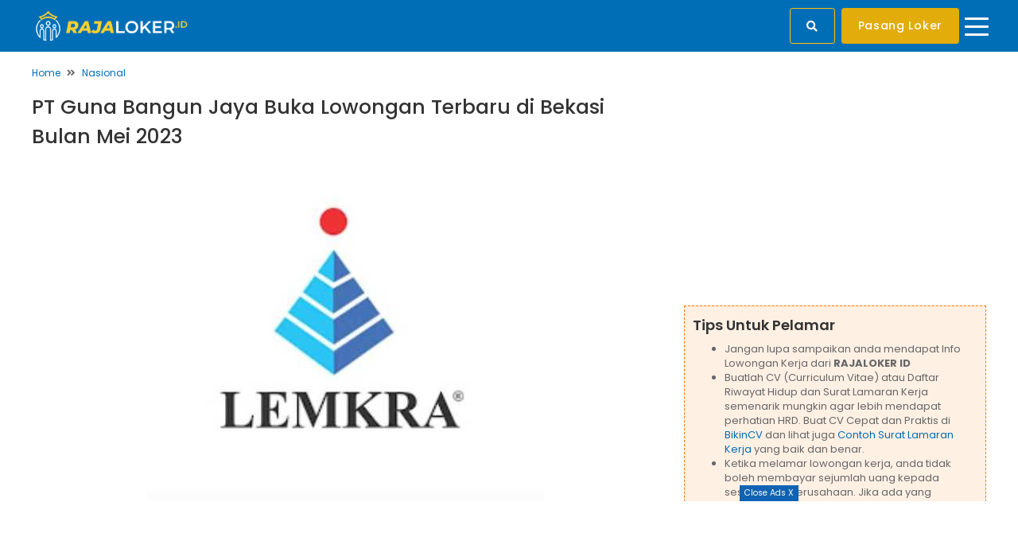

--- FILE ---
content_type: text/html; charset=UTF-8
request_url: https://www.rajaloker.id/nasional/pt-guna-bangun-jaya-buka-lowongan-terbaru-di-bekasi-bulan-mei-2023
body_size: 11464
content:
<!DOCTYPE html>
<html lang="id-ID">
<head>
    <meta charset="utf-8">
    <meta name="viewport" content="width=device-width, initial-scale=1, maximum-scale=1">
    <title>PT Guna Bangun Jaya Buka Lowongan Terbaru di Bekasi Bulan Mei 2023 di RajaLoker.id</title>
    <meta charset="UTF-8">
    <meta name="keywords" content="">
    <meta name="description" content="PT Guna Bangun Jaya Buka Lowongan Terbaru di Bekasi Bulan Mei 2023 - Info lowongan BUMN, CPNS, Kementrian Tahun 2026">
    
    
        
        <!-- ======================= Meta OG =========================== -->
    <meta property="og:title" content="PT Guna Bangun Jaya Buka Lowongan Terbaru di Bekasi Bulan Mei 2023 di RajaLoker.id" />
    <meta property="og:description" content="PT Guna Bangun Jaya Buka Lowongan Terbaru di Bekasi Bulan Mei 2023 - Info lowongan BUMN, CPNS, Kementrian Tahun 2026" />
    <meta property="og:url" content="https://www.rajaloker.id/nasional/pt-guna-bangun-jaya-buka-lowongan-terbaru-di-bekasi-bulan-mei-2023" />
    <meta property="og:image" content="https://www.rajaloker.id/storage/goverment_logo/PT Guna Bangun Jaya .jpg" />
    <meta property="og:site_name" content="RajaLoker.id">
    <!-- ======================= Meta Twitter =========================== -->
    <meta name="twitter:title" content="PT Guna Bangun Jaya Buka Lowongan Terbaru di Bekasi Bulan Mei 2023 di RajaLoker.id">
    <meta name="twitter:description" content="PT Guna Bangun Jaya Buka Lowongan Terbaru di Bekasi Bulan Mei 2023 - Info lowongan BUMN, CPNS, Kementrian Tahun 2026">
    <meta name="twitter:image" content="https://www.rajaloker.id/storage/goverment_logo/PT Guna Bangun Jaya .jpg">
    <meta name="twitter:card" content="RajaLoker.id menyajikan informasi lowongan kerja 2026 terbaru. Pasang iklan lowongan Gratis!">

    <link rel="icon" href="https://www.rajaloker.id/frontend/assets/images/rajalokerFavicon.png" type="image/gif" sizes="64x64">

        <script type="application/ld+json">
        {
            "@context" : "https://schema.org/",
            "@type" : "JobPosting",
            "title" : "PT Guna Bangun Jaya Buka Lowongan Terbaru di Bekasi Bulan Mei 2023",
            "description" : "<p>&lt;p&gt;PT Guna Bangun Jaya (Lemkra) LEMKRA mempunyai tujuan untuk menjadi &amp;ldquo;The Costumer Service Company&amp;rdquo;. Untuk mencapai tujuan tersebut kami senantiasa bekerja keras untuk menjadi mitra terpercaya yang mampu memberikan manfaat nyata bagi usaha pelanggan kami. Tujuan utama LEMKRA adalah untuk mencapai pertumbuhan dan profitabilitas usaha yang konsisten.&lt;/p&gt;

&lt;p&gt;&amp;nbsp;&lt;/p&gt;

&lt;p&gt;Saat ini, PT Guna Bangun Jaya sedang membuka lowongan dengan detail berikut ini :&amp;nbsp;&lt;/p&gt;

&lt;p&gt;Lokasi :&lt;br /&gt;
Jatiasih,Kota Bekasi&lt;/p&gt;

&lt;p&gt;&amp;nbsp;&lt;/p&gt;

&lt;p&gt;&lt;strong&gt;1. Administrasi&lt;/strong&gt;&lt;br /&gt;
Deskripsi Pekerjaan :&amp;nbsp;&lt;/p&gt;

&lt;ul&gt;
	&lt;li&gt;Mengerjakan proses tagihan&lt;/li&gt;
	&lt;li&gt;Mengerjakan kasir dan kas kecil&lt;/li&gt;
	&lt;li&gt;Dapat membuat laporan menggunakan Excel&lt;/li&gt;
&lt;/ul&gt;

&lt;p&gt;Kualifikasi:&lt;/p&gt;

&lt;p&gt;&amp;nbsp;&lt;/p&gt;

&lt;ul&gt;
	&lt;li&gt;Pria / Wanita&lt;/li&gt;
	&lt;li&gt;Usia 25 sd 35 tahun&lt;/li&gt;
	&lt;li&gt;Usia Minimal 35 Tahun&amp;nbsp;&lt;/li&gt;
	&lt;li&gt;Pendidikan Minimal D3 dan S1 segala jurusan&lt;/li&gt;
	&lt;li&gt;Dapat bekerja secara team&lt;/li&gt;
	&lt;li&gt;Menguasai wilayah Bekasi dan sekitarnya&lt;/li&gt;
&lt;/ul&gt;

&lt;p&gt;Lamar Sebelum :&lt;br /&gt;
02-06-2023&lt;/p&gt;

&lt;p&gt;&lt;strong&gt;2. Sales Retail&lt;/strong&gt;&lt;br /&gt;
Deskripsi Pekerjaan :&amp;nbsp;&lt;/p&gt;

&lt;ul&gt;
	&lt;li&gt;Mencari klien atau project baik kecil atau besar langsung ke end user atau corporate.&lt;/li&gt;
&lt;/ul&gt;

&lt;p&gt;&amp;nbsp;&lt;/p&gt;

&lt;p&gt;Kualifikasi:&lt;/p&gt;

&lt;p&gt;&amp;nbsp;&lt;/p&gt;

&lt;ul&gt;
	&lt;li&gt;Pria / Wanita&lt;/li&gt;
	&lt;li&gt;Diutamakan Memiliki Pengalaman Min 1 &amp;ndash; 2 Tahun&lt;/li&gt;
	&lt;li&gt;Usia 25 sd 35 tahun&amp;nbsp;&lt;/li&gt;
	&lt;li&gt;Usia Minimal 35 Tahun&amp;nbsp;&lt;/li&gt;
	&lt;li&gt;Pendidikan Minimal SMA&amp;nbsp;&lt;/li&gt;
	&lt;li&gt;Dapat bekerja secara team&lt;/li&gt;
	&lt;li&gt;Menguasai wilayah Bekasi dan sekitarnya&lt;/li&gt;
&lt;/ul&gt;

&lt;p&gt;Lamar Sebelum :&amp;nbsp;02-06-2023&lt;/p&gt;

&lt;p&gt;&lt;strong&gt;3. Senior Accounting&lt;/strong&gt;&lt;br /&gt;
Deskripsi Pekerjaan :&amp;nbsp;&lt;/p&gt;

&lt;ul&gt;
	&lt;li&gt;Pria/ Wanita&lt;/li&gt;
	&lt;li&gt;Usia 30-40 tahun&lt;/li&gt;
	&lt;li&gt;Pendidikan Minimal S-1, diutamakan Jurusan Ekonomi, Keuangan dan Akutansi&lt;/li&gt;
	&lt;li&gt;Pengalaman minimal 5 tahun di bidang Akunting dan Keuangan&lt;/li&gt;
	&lt;li&gt;Mempersiapkan semua transaksi keuangan: pembayaran ke supplier/vendor&lt;/li&gt;
	&lt;li&gt;Paham dan terampil menggunakan komputer &amp;amp; Accounting Software&lt;/li&gt;
&lt;/ul&gt;

&lt;p&gt;Lamar Sebelum :&lt;br /&gt;
02-06-2023&lt;/p&gt;

&lt;p&gt;&lt;strong&gt;4. SPG&lt;/strong&gt;&lt;br /&gt;
Deskripsi Pekerjaan :&amp;nbsp;&lt;/p&gt;

&lt;ul&gt;
	&lt;li&gt;Pria / Wanita&lt;/li&gt;
	&lt;li&gt;Usia 25 sd 35 tahun&lt;/li&gt;
	&lt;li&gt;Pengalaman Minimal 1 &amp;ndash; 2 Tahun&lt;/li&gt;
	&lt;li&gt;Pendidikan minimal SMK/SMA&amp;nbsp;&lt;/li&gt;
	&lt;li&gt;Bisa bekerja mandiri dan team&lt;/li&gt;
	&lt;li&gt;Memiliki SIM C Aktif&amp;nbsp;&lt;/li&gt;
	&lt;li&gt;Memiliki Kendaraan motor sendiri&amp;nbsp;&lt;/li&gt;
	&lt;li&gt;Mampu berkoordinasi dengan baik&amp;nbsp;&lt;/li&gt;
	&lt;li&gt;Jujur dan bertanggung jawab&amp;nbsp;&lt;/li&gt;
	&lt;li&gt;Mampu bekerja secara individu dan tim&lt;/li&gt;
&lt;/ul&gt;

&lt;p&gt;Lamar Sebelum :&lt;br /&gt;
02-06-2023&lt;/p&gt;

&lt;p&gt;Klik link berikut untuk pendaftaran :&amp;nbsp;&lt;a href=&quot;https://kerja.kitalulus.com/id?utm_source=website&amp;amp;utm_medium=media&amp;amp;utm_campaign=lokernasdotcom&quot;&gt;&lt;strong&gt;PT Guna Bangun Jaya Buka Lowongan Terbaru di Bekasi Bulan Mei 2023&lt;/strong&gt;&lt;/a&gt;&lt;/p&gt;</p>",
            "identifier": {
                "@type": "PropertyValue",
                "name": "PT Guna Bangun Jaya Buka Lowongan Terbaru di Bekasi Bulan Mei 2023",
                "value": "-"
            },
            "datePosted" : "2023-05-26",
            "hiringOrganization" : {
                "@type" : "Organization",
                "name" : "PT Guna Bangun Jaya Buka Lowongan Terbaru di Bekasi Bulan Mei 2023",
                "sameAs" : "https://www.rajaloker.id/nasional/pt-guna-bangun-jaya-buka-lowongan-terbaru-di-bekasi-bulan-mei-2023",
            }
        }
    </script>

    <!-- CSS
    ================================================== -->
    <link href="https://fonts.googleapis.com/css?family=Poppins:200,300,400,500,600,700&display=swap&subset=latin-ext" rel="stylesheet">
    <link href="https://fonts.googleapis.com/icon?family=Material+Icons" rel="stylesheet">

    <link href="https://www.rajaloker.id/plugins/font-awesome-master/css/font-awesome.min.css" rel="stylesheet" >
    <link href="https://www.rajaloker.id/plugins/bsnav-master/dist/bsnav.min.css" rel="stylesheet">
    <link href="https://www.rajaloker.id/frontend/assets/css/all.min.css " rel="stylesheet">
    <link href="https://www.rajaloker.id/frontend/assets/css/bootstrap.min.css " rel="stylesheet">
    <link href="https://www.rajaloker.id/frontend/assets/css/select2.min.css " rel="stylesheet" />
    <link href="https://www.rajaloker.id/frontend/assets/css/owl.carousel.min.css" rel="stylesheet" />
    <link href="https://www.rajaloker.id/frontend/assets/css/style.css " rel="stylesheet">
    <link href="https://www.rajaloker.id/frontend/assets/css/color-1.css " rel="stylesheet">
    <link href="https://www.rajaloker.id/frontend/assets/css/step.css " rel="stylesheet">
    <link href="https://www.rajaloker.id/plugins/select2/select2.js" rel="stylesheet">

        <link href="https://www.rajaloker.id/plugins/css/main.css " rel="stylesheet">

    <!-- Go to www.addthis.com/dashboard to customize your tools -->
    
    <script type='text/javascript' src='https://platform-api.sharethis.com/js/sharethis.js#property=6527a75805f82e0013986e62&product=sop' async='async'></script>

    <!-- Global site tag (gtag.js) - Google Analytics -->
    <script async src="https://www.googletagmanager.com/gtag/js?id=G-FDVXVVFCVK"></script>
    <script>
        window.dataLayer = window.dataLayer || [];
        function gtag(){dataLayer.push(arguments);}
        gtag('js', new Date());

        gtag('config', 'G-FDVXVVFCVK');
    </script>
    <!-- Google tag (gtag.js) GA4 -->
    <script async src="https://www.googletagmanager.com/gtag/js?id=G-Q5RB8KLEVR"></script>
    <script>
        window.dataLayer = window.dataLayer || [];
        function gtag(){dataLayer.push(arguments);}
        gtag('js', new Date());

        gtag('config', 'G-Q5RB8KLEVR');
    </script>

    <!-- Global site tag (gtag.js) - Google Analytics -->
    <script async src="https://www.googletagmanager.com/gtag/js?id=UA-57606923-21"></script>
    <script>
    window.dataLayer = window.dataLayer || [];
    function gtag(){dataLayer.push(arguments);}
    gtag('js', new Date());

    gtag('config', 'UA-57606923-21');
    </script>

    <!-- adsense -->
    <script data-ad-client="ca-pub-8131150177576260" async src="https://pagead2.googlesyndication.com/pagead/js/adsbygoogle.js"></script>

    <!-- Tambahan Javascript untuk close sticky -->
    <script type="text/javascript">
        function closeAds(){
            document.getElementById("footer_sticky").style.display = "none";
            document.getElementById("footer_sticky_desktop").style.display = "none";
        }
    </script>
    
    <!-- Web Application Manifest -->
<link rel="manifest" href="https://www.rajaloker.id/manifest.json">
<!-- Chrome for Android theme color -->
<meta name="theme-color" content="#000000">

<!-- Add to homescreen for Chrome on Android -->
<meta name="mobile-web-app-capable" content="yes">
<meta name="application-name" content="RajaLoker">
<link rel="icon" sizes="512x512" href="/img/pwa_img/icon-512x512.png">

<!-- Add to homescreen for Safari on iOS -->
<meta name="apple-mobile-web-app-capable" content="yes">
<meta name="apple-mobile-web-app-status-bar-style" content="black">
<meta name="apple-mobile-web-app-title" content="RajaLoker">
<link rel="apple-touch-icon" href="/img/pwa_img/icon-512x512.png">


<link href="/img/pwa_img/splash-640x1136.png" media="(device-width: 320px) and (device-height: 568px) and (-webkit-device-pixel-ratio: 2)" rel="apple-touch-startup-image" />
<link href="/img/pwa_img/splash-750x1334.png" media="(device-width: 375px) and (device-height: 667px) and (-webkit-device-pixel-ratio: 2)" rel="apple-touch-startup-image" />
<link href="/img/pwa_img/splash-1242x2208.png" media="(device-width: 621px) and (device-height: 1104px) and (-webkit-device-pixel-ratio: 3)" rel="apple-touch-startup-image" />
<link href="/img/pwa_img/splash-1125x2436.png" media="(device-width: 375px) and (device-height: 812px) and (-webkit-device-pixel-ratio: 3)" rel="apple-touch-startup-image" />
<link href="/img/pwa_img/splash-828x1792.png" media="(device-width: 414px) and (device-height: 896px) and (-webkit-device-pixel-ratio: 2)" rel="apple-touch-startup-image" />
<link href="/img/pwa_img/splash-1242x2688.png" media="(device-width: 414px) and (device-height: 896px) and (-webkit-device-pixel-ratio: 3)" rel="apple-touch-startup-image" />
<link href="/img/pwa_img/splash-1536x2048.png" media="(device-width: 768px) and (device-height: 1024px) and (-webkit-device-pixel-ratio: 2)" rel="apple-touch-startup-image" />
<link href="/img/pwa_img/splash-1668x2224.png" media="(device-width: 834px) and (device-height: 1112px) and (-webkit-device-pixel-ratio: 2)" rel="apple-touch-startup-image" />
<link href="/img/pwa_img/splash-1668x2388.png" media="(device-width: 834px) and (device-height: 1194px) and (-webkit-device-pixel-ratio: 2)" rel="apple-touch-startup-image" />
<link href="/img/pwa_img/splash-2048x2732.png" media="(device-width: 1024px) and (device-height: 1366px) and (-webkit-device-pixel-ratio: 2)" rel="apple-touch-startup-image" />

<!-- Tile for Win8 -->
<meta name="msapplication-TileColor" content="#0f0f0f">
<meta name="msapplication-TileImage" content="/img/pwa_img/icon-512x512.png">

<script type="text/javascript">
    // Initialize the service worker
    if ('serviceWorker' in navigator) {
        navigator.serviceWorker.register('/serviceworker.js', {
            scope: '.'
        }).then(function (registration) {
            // Registration was successful
            console.log('PWA: ServiceWorker registration successful with scope: ', registration.scope);
        }, function (err) {
            // registration failed :(
            console.log('PWA: ServiceWorker registration failed: ', err);
        });
    }
</script></head>
<body>
    <header class="header_01 header_inner">
    <div class="header_main" style="background:#f2f2f2;">
    </div>
</header>

    <!-- Header 01
    ================================================== -->
    <header class="header_01">
        <div class="header_main">
            <div class="header_menu fixed-top">
    <div class="container">
        <div class="header_top">
            <div class="logo">
                <a href="/" title="RajaLoker.id - Info Lowongan Kerja Terbaru 2026">
                    <img alt="Rajaloker" class="img-fluid logo-full" src="https://www.rajaloker.id/frontend/assets/images/LOGO-RAJA-LOKER.png">
                    <img alt="Rajaloker" class="img-fluid logo-sq" src="https://www.rajaloker.id/frontend/assets/images/LOGO-RAJA-LOKER-SQ.png">
                </a>
            </div>
            <div class="navigation navmenu-fixed-right">
                

                <a href="/cari-loker" class="btn btn-outline-warning btn-sm mr-2 btn-pasang" style="color: white; margin-bottom: 10px; padding: 11px 20px;"><i class="fa fa-search"></i> <span class="cari"></span></a>

                <a href="https://www.rajaloker.id/pasang-loker" class="btn btn-outline-warning btn-sm btn-primary pasang mr-1" style="color: white; margin-bottom: 10px; padding: 11px 20px;">Pasang Loker</a>

                <div class="navbar bsnav bsnav-light navbar-custom mr-2">
                    <button class="navbar-toggler toggler-spring" style="margin-top: -10px; margin-left: -10px;" id="btnnavbar" disabled="disabled">
                        <span class="navbar-toggler-icon"></span>
                    </button>

                    <div class="collapse navbar-collapse justify-content-md-end">
                        <ul class="navbar-nav navbar-mobile mr-0 " style="margin-bottom: -15px; margin-top: -20px;">
                                                            <li class="nav-item ">
                                    <a class="nav-link nav-log" href="https://www.rajaloker.id/daftar/perusahaan"><i class="far fa-menu fa-user"></i> Daftar</a>
                                </li>
                                <li class="nav-item ">
                                    <a class="nav-link nav-log" href="https://www.rajaloker.id/masuk"><i class="fas fa-sign-in-alt fa-menu"></i> Masuk</a>
                                    <hr>
                                </li>
                                                        <li class="nav-item ">
                                <a href="https://www.rajaloker.id/lowongan-tersimpan" class="nav-link nav-log"><i class="far fa-bookmark fa-menu "> </i> Simpan</a>
                            </li>

                            <li class="nav-item  mt-4">
                                <a class="nav-link nav-hover" href="https://www.rajaloker.id"><i class="fa fa-menu fa-home"> </i> Home </a>
                            </li>
                            <li class="nav-item  mt-2">
                                <a class="nav-link nav-hover" href="https://www.rajaloker.id/artikel"><i class="fa fa-file fa-menu "></i> Artikel</a>
                            </li>

                            <li class="nav-item  mt-2">
                                <a class="nav-link nav-hover dropdown-toggle" href="#" id="navbarDropdown" role="button" data-toggle="dropdown" aria-haspopup="true" aria-expanded="false">
                                    <i class="fa fa-menu fa-list"></i> Kategori 
                                </a>
                                <div class="dropdown-menu dropdown-bg" aria-labelledby="navbarDropdown">
                                    <ul>
                                        <li class="li-menu-dropdown">
                                            <a class="dropdown-item link-menu" href="https://www.rajaloker.id/cari/profesi/administrasi-personalia">Administrasi/ Personalia</a>
                                        </li>
                                        <li class="li-menu-dropdown">                                    
                                            <a class="dropdown-item link-menu" href="https://www.rajaloker.id/cari/profesi/akuntansi-keuangan">Akuntansi/ Keuangan</a>
                                        </li>
                                        <li class="li-menu-dropdown">
                                            <a class="dropdown-item link-menu" href="https://www.rajaloker.id/cari/profesi/hotel-restoran">Hotel/ Restoran</a>
                                        </li>
                                        <li class="li-menu-dropdown">
                                            <a class="dropdown-item link-menu" href="https://www.rajaloker.id/cari/profesi/kesehatan">Kesehatan</a>
                                        </li>
                                        <li class="li-menu-dropdown">
                                            <a class="dropdown-item link-menu" href="https://www.rajaloker.id/cari/profesi/komputer-it">Komputer/ IT</a>
                                        </li>
                                        <li class="li-menu-dropdown">
                                            <a class="dropdown-item link-menu" href="https://www.rajaloker.id/cari/profesi/pendidikan-pelatihan">Pendidikan/ Pelatihan</a>
                                        </li>
                                        <li class="li-menu-dropdown">
                                            <a class="dropdown-item link-menu" href="https://www.rajaloker.id/cari/profesi/penjualan-marketing">Penjualan/ Marketing</a>
                                        </li>
                                        <li class="li-menu-dropdown">
                                            <a class="dropdown-item link-menu" href="https://www.rajaloker.id/cari/profesi/seni-media-komunikasi">Seni/ Media/ Komunikasi</a>
                                        </li>
                                        <li class="li-menu-dropdown">
                                            <a class="dropdown-item link-menu" href="https://www.rajaloker.id/cari/profesi/teknik">Teknik</a>
                                        </li>
                                        <li class="li-menu-dropdown">
                                            <a class="dropdown-item link-menu" href="https://www.rajaloker.id/nasional">CPNS, BUMN, Kedinasan</a>                                            
                                        </li>
                                    </ul>
                                </div>
                            </li>

                            <li class="nav-item  mt-2">
                                <a class="nav-link nav-hover dropdown-toggle" href="#" id="navbarDropdown" role="button" data-toggle="dropdown" aria-haspopup="true" aria-expanded="false">
                                    <i class="fas fa-menu fa-map-marker-alt"></i> Area
                                </a>
                                <div class="dropdown-menu dropdown-bg" aria-labelledby="navbarDropdown">
                                    <ul>
                                        <li class="li-menu-dropdown">
                                            <a class="dropdown-item link-menu" href="https://www.rajaloker.id/cari/lokasi/bali">Bali</a>
                                        </li>
                                        <li class="li-menu-dropdown">
                                            <a class="dropdown-item link-menu" href="https://www.rajaloker.id/cari/lokasi/dki-jakarta">Jakarta</a>
                                        </li>
                                        <li class="li-menu-dropdown">
                                            <a class="dropdown-item link-menu" href="https://www.rajaloker.id/cari/lokasi/jawa-barat/kota-bandung">Bandung</a>
                                        </li>
                                        <li class="li-menu-dropdown">
                                            <a class="dropdown-item link-menu" href="https://www.rajaloker.id/cari/lokasi/jawa-timur/kota-surabaya">Surabaya</a>
                                        </li>
                                        <li class="li-menu-dropdown">
                                            <a class="dropdown-item link-menu" href="https://www.rajaloker.id/cari/lokasi/sumatera-utara/kota-medan">Medan</a>
                                        </li>
                                        <li class="li-menu-dropdown">
                                            <a class="dropdown-item link-menu" href="https://www.rajaloker.id/daftar-area">Selengkapnya</a>
                                        </li>
                                    </ul>
                                </div>
                            </li>
                            
                            <li class="nav-item  mt-2">
                                <a class="nav-link nav-hover dropdown-toggle" href="#" id="navbarDropdown" role="button" data-toggle="dropdown" aria-haspopup="true" aria-expanded="false">
                                    <i class="fa fa-menu fa-graduation-cap"></i> Pendidikan
                                </a>
                                <div class="dropdown-menu dropdown-bg" aria-labelledby="navbarDropdown">
                                    <ul>
                                        <li class="li-menu-dropdown">                                        
                                            <a class="dropdown-item link-menu" href="https://www.rajaloker.id/cari/pendidikan/smp">SMP</a>
                                        </li>

                                        <li class="li-menu-dropdown">
                                            <a class="dropdown-item link-menu" href="https://www.rajaloker.id/cari/pendidikan/sma-smk">SMA/SMK</a>
                                        </li>

                                        <li class="li-menu-dropdown">
                                            <a class="dropdown-item link-menu" href="https://www.rajaloker.id/cari/pendidikan/d3">D3</a>
                                        </li>

                                        <li class="li-menu-dropdown">
                                            <a class="dropdown-item link-menu" href="https://www.rajaloker.id/cari/pendidikan/s1">S1</a>
                                        </li>

                                        <li class="li-menu-dropdown">
                                            <a class="dropdown-item link-menu" href="https://www.rajaloker.id/cari/pendidikan/s2">S2</a>
                                        </li>  

                                        <li class="li-menu-dropdown">                                      
                                            <a class="dropdown-item link-menu" href="https://www.rajaloker.id/cari/pendidikan/s3">S3</a>
                                        </li>  

                                        <li class="li-menu-dropdown">                                      
                                            <a class="dropdown-item link-menu" href="https://www.rajaloker.id/cari/pendidikan/umum">UMUM</a>
                                        </li>

                                        <li class="li-menu-dropdown">
                                            <a class="dropdown-item link-menu" href="https://www.rajaloker.id/cari/pendidikan/profesi">PROFESI</a>
                                        </li>
                                    </ul>
                                </div>
                            </li>

                            <li class="nav-item other-link mt-2">
                                <a class="nav-link nav-hover dropdown-toggle" href="#" id="navbarDropdown" role="button" data-toggle="dropdown" aria-haspopup="true" aria-expanded="false">
                                    <i class="fas fa-plus-square fa-menu"></i> Lainnya
                                </a>
                                <div class="dropdown-menu dropdown-bg" aria-labelledby="navbarDropdown">
                                    <ul>
                                        <li class="li-menu-dropdown">
                                            <a class="dropdown-item link-menu" href="https://www.rajaloker.id/tentang-kami">Tentang Kami</a>
                                        </li>
                                        <li class="li-menu-dropdown">
                                            <a class="dropdown-item link-menu" href="https://www.rajaloker.id/hubungi-kami ">Hubungi Kami</a>
                                        </li>
                                        <li class="li-menu-dropdown">
                                            <a class="dropdown-item link-menu" href="https://www.rajaloker.id/kebijakan-privasi">Kebijakan Privasi</a>
                                        </li>
                                        <li class="li-menu-dropdown">
                                            <a class="dropdown-item link-menu" href="https://www.rajaloker.id/disclaimer">Disclaimer</a>
                                        </li>
                                        <li class="li-menu-dropdown">
                                            <a class="dropdown-item link-menu" href="https://www.rajaloker.id/syarat-dan-ketentuan">Syarat Ketentuan</a>
                                        </li>
                                        <li class="li-menu-dropdown">
                                            <a class="dropdown-item link-menu" href="https://www.rajaloker.id/faq">FAQ</a>
                                        </li>
                                    </ul>
                                </div>
                            </li>

                        </ul>
                    </div>
                </div>
                <div class="bsnav-mobile">
                    
                    <div class="navbar" style="background: #11223c"></div>
                </div>

            </div>
        </div>
    </div>
</div>

                    </div>
    </header>

    <!-- Main
    ================================================== -->
    <main>
            
<div class="single_job detail_job_vacancy mt-4">
    <div class="container">
        <div class="row">
            <div class="col-md-8">
                <div class="row ">                

                    <div class="col-md-12 single_job_main">
                        <div class="detail-breadcrumb">
                            <p style="font-size: 12px">
                                <a href="https://www.rajaloker.id">Home</a>
                                <i class="fa fa-angle-double-right" aria-hidden="true" style="padding: 0 5px;"></i>
                                <a href="https://www.rajaloker.id/nasional">Nasional</a>
                            </p>
                        </div>

                        <h1 class="gov_title"> PT Guna Bangun Jaya Buka Lowongan Terbaru di Bekasi Bulan Mei 2023 </h1>
                    </div>                                

                    

                    <!-- ShareThis BEGIN -->
                    <div class="sharethis-inline-share-buttons box-share"></div>
                    <!-- ShareThis END -->
                    
                    <script async src="https://pagead2.googlesyndication.com/pagead/js/adsbygoogle.js"></script>
                        <!-- Rajaloker.id -->
                        <ins class="adsbygoogle"
                        style="display:block"
                        data-ad-client="ca-pub-8131150177576260"
                        data-ad-slot="2694451237"
                        data-ad-format="auto"
                        data-full-width-responsive="true"></ins>
                        <script>
                        (adsbygoogle = window.adsbygoogle || []).push({});
                    </script>


                    <div class="col-md-12 single_job_main gov_style text-center">
                        <img src="https://www.rajaloker.id/storage/goverment_logo/PT Guna Bangun Jaya .jpg" alt="">
                    </div>                        

                    <div class="col-md-12 single_job_main gov_style">
                        <p>PT Guna Bangun Jaya (Lemkra) LEMKRA mempunyai tujuan untuk menjadi &ldquo;The Costumer Service Company&rdquo;. Untuk mencapai tujuan tersebut kami senantiasa bekerja keras untuk menjadi mitra terpercaya yang mampu memberikan manfaat nyata bagi usaha pelanggan kami. Tujuan utama LEMKRA adalah untuk mencapai pertumbuhan dan profitabilitas usaha yang konsisten.</p>

<p>&nbsp;</p>

<p>Saat ini, PT Guna Bangun Jaya sedang membuka lowongan dengan detail berikut ini :&nbsp;</p>

<p>Lokasi :<br />
Jatiasih,Kota Bekasi</p>

<p>&nbsp;</p>

<p><strong>1. Administrasi</strong><br />
Deskripsi Pekerjaan :&nbsp;</p>

<ul>
	<li>Mengerjakan proses tagihan</li>
	<li>Mengerjakan kasir dan kas kecil</li>
	<li>Dapat membuat laporan menggunakan Excel</li>
</ul>

<p>Kualifikasi:</p>

<p>&nbsp;</p>

<ul>
	<li>Pria / Wanita</li>
	<li>Usia 25 sd 35 tahun</li>
	<li>Usia Minimal 35 Tahun&nbsp;</li>
	<li>Pendidikan Minimal D3 dan S1 segala jurusan</li>
	<li>Dapat bekerja secara team</li>
	<li>Menguasai wilayah Bekasi dan sekitarnya</li>
</ul>

<p>Lamar Sebelum :<br />
02-06-2023</p>

<p><strong>2. Sales Retail</strong><br />
Deskripsi Pekerjaan :&nbsp;</p>

<ul>
	<li>Mencari klien atau project baik kecil atau besar langsung ke end user atau corporate.</li>
</ul>

<p>&nbsp;</p>

<p>Kualifikasi:</p>

<p>&nbsp;</p>

<ul>
	<li>Pria / Wanita</li>
	<li>Diutamakan Memiliki Pengalaman Min 1 &ndash; 2 Tahun</li>
	<li>Usia 25 sd 35 tahun&nbsp;</li>
	<li>Usia Minimal 35 Tahun&nbsp;</li>
	<li>Pendidikan Minimal SMA&nbsp;</li>
	<li>Dapat bekerja secara team</li>
	<li>Menguasai wilayah Bekasi dan sekitarnya</li>
</ul>

<p>Lamar Sebelum :&nbsp;02-06-2023</p>

<p><strong>3. Senior Accounting</strong><br />
Deskripsi Pekerjaan :&nbsp;</p>

<ul>
	<li>Pria/ Wanita</li>
	<li>Usia 30-40 tahun</li>
	<li>Pendidikan Minimal S-1, diutamakan Jurusan Ekonomi, Keuangan dan Akutansi</li>
	<li>Pengalaman minimal 5 tahun di bidang Akunting dan Keuangan</li>
	<li>Mempersiapkan semua transaksi keuangan: pembayaran ke supplier/vendor</li>
	<li>Paham dan terampil menggunakan komputer &amp; Accounting Software</li>
</ul>

<p>Lamar Sebelum :<br />
02-06-2023</p>

<p><strong>4. SPG</strong><br />
Deskripsi Pekerjaan :&nbsp;</p>

<ul>
	<li>Pria / Wanita</li>
	<li>Usia 25 sd 35 tahun</li>
	<li>Pengalaman Minimal 1 &ndash; 2 Tahun</li>
	<li>Pendidikan minimal SMK/SMA&nbsp;</li>
	<li>Bisa bekerja mandiri dan team</li>
	<li>Memiliki SIM C Aktif&nbsp;</li>
	<li>Memiliki Kendaraan motor sendiri&nbsp;</li>
	<li>Mampu berkoordinasi dengan baik&nbsp;</li>
	<li>Jujur dan bertanggung jawab&nbsp;</li>
	<li>Mampu bekerja secara individu dan tim</li>
</ul>

<p>Lamar Sebelum :<br />
02-06-2023</p>

<p>Klik link berikut untuk pendaftaran :&nbsp;<a href="https://kerja.kitalulus.com/id?utm_source=website&amp;utm_medium=media&amp;utm_campaign=lokernasdotcom"><strong>PT Guna Bangun Jaya Buka Lowongan Terbaru di Bekasi Bulan Mei 2023</strong></a></p>
                    </div>                        
                    
                    <div class="section-divider"></div>
                    <div class="col-md-12 single_job_main">
                        <label><strong>Kategori : </strong>
                                                            <li class="li-tag-detail">
                                                                        
                                    <a href="https://www.rajaloker.id/nasional?tags=Swasta">Swasta</a>
                                </li>
                                                    </label>
                    </div>
                    
                    <div class="section-divider"></div>
                    <div class="col-md-12 single_job_main">
                        <ul class="single-job-sidebar-features">

                            <div class="header_job_single_inner mb-2">
                                <div class="poster_action">
                                    <a class="btn btn-third" style="background: var(--thm-color-1-2); color: white" href="https://kerja.kitalulus.com/id?utm_source=website&amp;utm_medium=media&amp;utm_campaign=lokernasdotcom" target="_blank" rel="nofollow">
                                        <i class="fa fa-paper-plane fa-lg"></i> Lamar
                                    </a>
            
                                    

                                    <button class="btn btn-third box-btn-share" style="background: var(--thm-color-1-2); color: white" data-toggle="modal" data-target="#modalBagikan">
                                        <i class="fa fa-share-alt fa-lg"></i> Bagikan
                                    </button>
                                </div>
                            </div>
                        </ul>
                    </div>

                </div>
            </div>

            <div class="col-md-4">
                <div class="single-job-sidebar">
                    <script async src="https://pagead2.googlesyndication.com/pagead/js/adsbygoogle.js"></script>
                        <!-- Rajaloker.id -->
                        <ins class="adsbygoogle"
                        style="display:block"
                        data-ad-client="ca-pub-8131150177576260"
                        data-ad-slot="2694451237"
                        data-ad-format="auto"
                        data-full-width-responsive="true"></ins>
                        <script>
                        (adsbygoogle = window.adsbygoogle || []).push({});
                    </script>

                    <div class="box_tips mb-5">
                        <h4>Tips Untuk Pelamar</h4>
                            <ul class="tips_list">
                                <li>Jangan lupa sampaikan anda mendapat Info Lowongan Kerja dari <b>RAJALOKER ID</b></li>
                                <li style="font-size: 13px">Buatlah CV (Curriculum Vitae) atau Daftar Riwayat Hidup dan Surat Lamaran Kerja semenarik mungkin agar lebih mendapat perhatian HRD. Buat CV Cepat dan Praktis di <a href="https://www.rajaloker.id/artikel/4-website-untuk-membuat-cv-online-no-1-karya-anak-bangsa-lho/" target="_blank">BikinCV</a> dan lihat juga <a href=" https://www.rajaloker.id/artikel/contoh-surat-lamaran-kerja-umum/" target="_blank">Contoh Surat Lamaran Kerja</a> yang baik dan benar.</li>
                                <li>Ketika melamar lowongan kerja, anda tidak boleh membayar sejumlah uang kepada seseorang/ perusahaan. Jika ada yang meminta, Tolak Saja! Kemungkinan besar itu adalah sebuah penipuan.</li>
                                <li>Belakangan ini sering terjadi penipuan kepada calon pencari kerja. Selalu berhati-hati dan waspada terhadap segala bentuk penipuan!</li>
                            </ul>                            
                    </div>
                </div>
            </div>
        </div>

        <div class="row">
            <div class="section-divider"></div>
            <div class="col-md-12 single_job_main mb-5">
                <h2>Lowongan Nasional Lainnya</h2>
                <div class="row two_col featured_box_outer">
                                        <div class="col-sm-6">
                        <div class="featured_box ">
                            <div class="fb_image">
                                <img alt="Lowongan Kerja Indomaret Group" src="https://blogger.googleusercontent.com/img/b/R29vZ2xl/AVvXsEjNThgEd0juKmgvHLnwpKEqGe60iAEbos8Xw0QS6emST3zhFMClIci7iCagQE60acf-L9vCNoXPeOng0H5ddp2N3rBRSiCoEg0hc1r1XkpGEZGgCzzN0IZKpW8vYD5O8eXW4eMZVHTHO1NasxdNS9sMdppCAIoJH5dnnBPBPKncYFUYy32aB02jb6ldM-Bq/w320-h180/logo-indomaret.png"  class="object-image">
                            </div>

                            <div class="fb_content" style="width: calc(100% - 90px);">
                                <div class="vacancy-card-ex">

                                    <h6 style="margin-bottom: -2px;">
                                        <a href="https://www.rajaloker.id/nasional/lowongan-kerja-indomaret-group2">Info Lowongan</a>
                                    </h6>                                
                                    <h4>
                                        <a href="https://www.rajaloker.id/nasional/lowongan-kerja-indomaret-group2">Lowongan Kerja Indomaret Group</a>
                                    </h4>
                                    <p style="font-size: 13px">                                                
                                        04 November 2025
                                    </p>
                                </div>
                            </div>

                            <div class="fb_action bottom-vacancy-card" style="border-top: 1px solid rgba(0,0,0,0.1); padding: 20px 0 0;margin-top: 10px;">
                                <a class="btn btn-primary btn-lamar mb-4" href="https://www.rajaloker.id/nasional/lowongan-kerja-indomaret-group2"><i class="fa fa-link"></i> Selengkapnya</a>
                            </div>

                        </div>
                    </div>
                                        <div class="col-sm-6">
                        <div class="featured_box ">
                            <div class="fb_image">
                                <img alt="Lowongan Kerja PT Agincourt Resources" src="https://blogger.googleusercontent.com/img/b/R29vZ2xl/AVvXsEh0pWEw8InE1Fcz34Y81vl4qgJjl106HE_f_awyaExjzPp62fwTCTGyCG2XYt6AVmijcfcrsT76VkR9IkRb5orLPw1AqWKEh_3XO4oD1cS2gMuLFgEr8x-L2SBR2IwI_-px08STDTDCq25UONZjT9N16HYa5-X-YFJX3UigEvsuzBIGXucuu27Ply7Dibk0/w320-h180/lowongan-kerja-pt-agincourt-resources.jpg"  class="object-image">
                            </div>

                            <div class="fb_content" style="width: calc(100% - 90px);">
                                <div class="vacancy-card-ex">

                                    <h6 style="margin-bottom: -2px;">
                                        <a href="https://www.rajaloker.id/nasional/lowongan-kerja-pt-agincourt-resources">Info Lowongan</a>
                                    </h6>                                
                                    <h4>
                                        <a href="https://www.rajaloker.id/nasional/lowongan-kerja-pt-agincourt-resources">Lowongan Kerja PT Agincourt Resources</a>
                                    </h4>
                                    <p style="font-size: 13px">                                                
                                        31 Oktober 2025
                                    </p>
                                </div>
                            </div>

                            <div class="fb_action bottom-vacancy-card" style="border-top: 1px solid rgba(0,0,0,0.1); padding: 20px 0 0;margin-top: 10px;">
                                <a class="btn btn-primary btn-lamar mb-4" href="https://www.rajaloker.id/nasional/lowongan-kerja-pt-agincourt-resources"><i class="fa fa-link"></i> Selengkapnya</a>
                            </div>

                        </div>
                    </div>
                                        <div class="col-sm-6">
                        <div class="featured_box ">
                            <div class="fb_image">
                                <img alt="Open Recruitment Gramedia" src="https://blogger.googleusercontent.com/img/b/R29vZ2xl/AVvXsEgKZ8_26ChqWE7wICg9-Zox2WcuOC22B_X68JLEPJ4BZXiaj-svLGBqsY6uX7LGrfwvCgSmfHxaTKqGmxCvoj9GyD4U49Iz2zuzCFwE-RStXHLp847VU-LN48rBBWGO_ZpnJAKtFXKT7GOmtaHNhtXwdbHmq5fA5UE-NH9c9rzhOr4UCj9y-t2mHFYAlRyT/w320-h180/lowongan-kerja-gramedia.jpg"  class="object-image">
                            </div>

                            <div class="fb_content" style="width: calc(100% - 90px);">
                                <div class="vacancy-card-ex">

                                    <h6 style="margin-bottom: -2px;">
                                        <a href="https://www.rajaloker.id/nasional/open-recruitment-gramedia2">Info Lowongan</a>
                                    </h6>                                
                                    <h4>
                                        <a href="https://www.rajaloker.id/nasional/open-recruitment-gramedia2">Open Recruitment Gramedia</a>
                                    </h4>
                                    <p style="font-size: 13px">                                                
                                        23 Oktober 2025
                                    </p>
                                </div>
                            </div>

                            <div class="fb_action bottom-vacancy-card" style="border-top: 1px solid rgba(0,0,0,0.1); padding: 20px 0 0;margin-top: 10px;">
                                <a class="btn btn-primary btn-lamar mb-4" href="https://www.rajaloker.id/nasional/open-recruitment-gramedia2"><i class="fa fa-link"></i> Selengkapnya</a>
                            </div>

                        </div>
                    </div>
                                        <div class="col-sm-6">
                        <div class="featured_box ">
                            <div class="fb_image">
                                <img alt="Open Recruitment PT Traktor Nusantara" src="https://blogger.googleusercontent.com/img/b/R29vZ2xl/AVvXsEiWqAIOJ3F9_gljLiqS9SK4HZFhKtqlfOczuX1aJM6Y9Dra8wl59ipfOVrErD0ZETa6QH4NiR9ykDYzDeyhubdK2B80xfERRqAbj3DmSNfY9zbEB1W5Pj-sxcoRdIC9GYy8VFiXiKoUgWLaeZ5AWqylhfcskgr_P2WVt5h6AtDMM8nyxlrp8ti2ZoUyZ8KK/w320-h180/lowongan-kerja-traktor-nusantara.jpg"  class="object-image">
                            </div>

                            <div class="fb_content" style="width: calc(100% - 90px);">
                                <div class="vacancy-card-ex">

                                    <h6 style="margin-bottom: -2px;">
                                        <a href="https://www.rajaloker.id/nasional/open-recruitment-pt-traktor-nusantara">Info Lowongan</a>
                                    </h6>                                
                                    <h4>
                                        <a href="https://www.rajaloker.id/nasional/open-recruitment-pt-traktor-nusantara">Open Recruitment PT Traktor Nusantara</a>
                                    </h4>
                                    <p style="font-size: 13px">                                                
                                        23 Oktober 2025
                                    </p>
                                </div>
                            </div>

                            <div class="fb_action bottom-vacancy-card" style="border-top: 1px solid rgba(0,0,0,0.1); padding: 20px 0 0;margin-top: 10px;">
                                <a class="btn btn-primary btn-lamar mb-4" href="https://www.rajaloker.id/nasional/open-recruitment-pt-traktor-nusantara"><i class="fa fa-link"></i> Selengkapnya</a>
                            </div>

                        </div>
                    </div>
                                        <div class="col-sm-6">
                        <div class="featured_box ">
                            <div class="fb_image">
                                <img alt="Lowongan Kerja PT K-24 Indonesia" src="https://blogger.googleusercontent.com/img/b/R29vZ2xl/AVvXsEjpV1azRFoOILaCmJZr1K-Ng3rvvcDfEh9EvFa0R3-W08VX4jY3TdxGPQUS0Ngr15mZtHkoqhu1JGhuihz2qV-eVdOD8_d7W6TyCqQzbJX6B4JFdFkD2HukeEiSJ7OgJJXZRER65QjCGrjm7T2RiKetRJ1aJfWSARu33Vn7HBWmsunzp6vGUQOX_4AOBt8m/w320-h180/lowongan-kerja-pt-k24-indonesia.jpg"  class="object-image">
                            </div>

                            <div class="fb_content" style="width: calc(100% - 90px);">
                                <div class="vacancy-card-ex">

                                    <h6 style="margin-bottom: -2px;">
                                        <a href="https://www.rajaloker.id/nasional/lowongan-kerja-pt-k-24-indonesia">Info Lowongan</a>
                                    </h6>                                
                                    <h4>
                                        <a href="https://www.rajaloker.id/nasional/lowongan-kerja-pt-k-24-indonesia">Lowongan Kerja PT K-24 Indonesia</a>
                                    </h4>
                                    <p style="font-size: 13px">                                                
                                        20 Oktober 2025
                                    </p>
                                </div>
                            </div>

                            <div class="fb_action bottom-vacancy-card" style="border-top: 1px solid rgba(0,0,0,0.1); padding: 20px 0 0;margin-top: 10px;">
                                <a class="btn btn-primary btn-lamar mb-4" href="https://www.rajaloker.id/nasional/lowongan-kerja-pt-k-24-indonesia"><i class="fa fa-link"></i> Selengkapnya</a>
                            </div>

                        </div>
                    </div>
                                        <div class="col-sm-6">
                        <div class="featured_box ">
                            <div class="fb_image">
                                <img alt="Lowongan Kerja TRANS TV CREW" src="https://blogger.googleusercontent.com/img/b/R29vZ2xl/AVvXsEgYbV4PiqY8irRA9EDzOdzubZcSdqxfEjeZ-2NRRfiGys6JAezU32zLUMlYLL1CvXQOm7-0seY1N9wG7y3d3lJbuqK-W-vhegn9jlL3HRtTZ8ZGsXI25dySQMtc2l0s4A-uYc2k-2PM1iUJEs9pP5sX_cwutqxr3ICx1lBJRAK5czz2Z_8M89bzJMz6oZR0/w320-h180/lowongan-kerja-trans-tv.jpg"  class="object-image">
                            </div>

                            <div class="fb_content" style="width: calc(100% - 90px);">
                                <div class="vacancy-card-ex">

                                    <h6 style="margin-bottom: -2px;">
                                        <a href="https://www.rajaloker.id/nasional/lowongan-kerja-trans-tv-crew">Info Lowongan</a>
                                    </h6>                                
                                    <h4>
                                        <a href="https://www.rajaloker.id/nasional/lowongan-kerja-trans-tv-crew">Lowongan Kerja TRANS TV CREW</a>
                                    </h4>
                                    <p style="font-size: 13px">                                                
                                        17 Oktober 2025
                                    </p>
                                </div>
                            </div>

                            <div class="fb_action bottom-vacancy-card" style="border-top: 1px solid rgba(0,0,0,0.1); padding: 20px 0 0;margin-top: 10px;">
                                <a class="btn btn-primary btn-lamar mb-4" href="https://www.rajaloker.id/nasional/lowongan-kerja-trans-tv-crew"><i class="fa fa-link"></i> Selengkapnya</a>
                            </div>

                        </div>
                    </div>
                                        <div class="col-md-12 text-center margin-btn">
                        <a class="btn btn-primary" href="https://www.rajaloker.id/nasional">Lihat Semua Lowongan <i class="fas fa-long-arrow-alt-right"></i></a>
                    </div>
                </div>
            </div>
        </div>

    </div>
</div>


    
    <div class="button_detail_ads">
        <!-- Sticky -->
        <div style="position: relative" id="footer_sticky">
            <div class="footer_sticky_inside">
                <a class="close_button" onclick="closeAds()">Close Ads X</a>
                <div id='div-gpt-ad-sticky'>
                    <script async src="https://pagead2.googlesyndication.com/pagead/js/adsbygoogle.js"></script>
                    <!-- Small FIxed FOoter -->
                    <ins class="adsbygoogle"
                    style="display:inline-block;width:320px;height:50px"
                    data-ad-client="ca-pub-8131150177576260"
                    data-ad-slot="8367741423"></ins>
                    <script>
                    (adsbygoogle = window.adsbygoogle || []).push({});
                    </script>                
                   <script>
    
                    if(window.innerWidth > 728)
                    {
                        //ID harus sama dengan DIV ID di body
                        document.getElementById("footer_sticky").style.display = "none";
                    }
    
                   </script>
                </div>
            </div>
        </div>
<div class="mob-btn-act-box">
    <div class="row">
        <a class="btn btn-nav-act-mob btn-modal-search" href="https://kerja.kitalulus.com/id?utm_source=website&amp;utm_medium=media&amp;utm_campaign=lokernasdotcom" rel="nofollow" target="_blank" style="width: 100% !important; border-radius: 5px; margin: 0px 10px;"> <i class="fa fa-paper-plane fa-lg"></i> Lamar</a>
    </div>
</div>

<!-- Modal for bagikan -->
<div class="modal fade" id="modalBagikan" tabindex="-1" role="dialog" aria-labelledby="modalBagikanLabel" aria-hidden="true">
    <div class="modal-dialog" role="document" style="margin-top: 12%">
        <div class="modal-content">
            <div class="modal-header">
                <h5 class="modal-title" id="modalBagikanLabel">Bagikan Lowongan</h5>
                <button type="button" class="close" data-dismiss="modal" aria-label="Close">
                    <span aria-hidden="true">&times;</span>
                </button>
            </div>
            <div class="modal-body">
                <!-- Go to www.addthis.com/dashboard to customize your tools -->
                

                <!-- ShareThis BEGIN -->
                <div class="sharethis-inline-share-buttons box-share-desktop"></div>
                <!-- ShareThis END -->
            </div>
            <div class="modal-footer">
                <button type="button" class="btn btn-third" data-dismiss="modal">Tutup</button>
            </div>
        </div>
    </div>
</div>

        <!-- Sticky Desktop -->
        <div class="footer_sticky_desktop" id="footer_sticky_desktop" style="top: auto;">
            <div class="footer_sticky_inside_desktop">
                <a class="close_button_desktop" onclick="closeAds()">Close Ads X</a>
                <div id='div-gpt-ad-sticky'>
                    <script async src="https://pagead2.googlesyndication.com/pagead/js/adsbygoogle.js"></script>
                    <!-- Desktop Footer BikinCV -->
                    <ins class="adsbygoogle"
                    style="display:inline-block;width:728px;height:90px"
                    data-ad-client="ca-pub-8131150177576260"
                    data-ad-slot="8770800130"></ins>
                    <script>
                    (adsbygoogle = window.adsbygoogle || []).push({});
                    </script>              
                    <script>
        
                    if(window.innerWidth < 728)
                    {
                        //ID harus sama dengan DIV ID di body
                        document.getElementById("footer_sticky_desktop").style.display = "none";
                    }
        
                    </script>
                </div>
            </div>
        </div>
        <!-- End Sticky -->
    </main>


    <!-- Footer Container
    ================================================== -->
    <footer id="colophon" class="site-footer custom_footer dark_footer">
	<div class="container">
		<div class="row footer_widget">
				<div class="col-md-4">
					<div class="footer_widget_box">
						<h2>Menu</h2>
						<ul>
							<li>
								<a href="https://www.rajaloker.id">Beranda</a>
							</li>
							<li>
								<a href="https://www.rajaloker.id/artikel">Artikel</a>
							</li>
							<li>
								<a href="https://www.rajaloker.id/tentang-kami">Tentang Kami</a>
							</li>
							<li>
								<a href="https://www.rajaloker.id/hubungi-kami ">Hubungi Kami</a>
							</li>
						</ul>
					</div>
				</div>

				<div class="col-md-4">
					<div class="footer_widget_box">
						<h2>Tautan Situs</h2>
						<ul>
							<li> 
								<a href="https://www.rajaloker.id/kebijakan-privasi">Kebijakan Privasi</a>
				            </li>
				            <li> 
								<a href="https://www.rajaloker.id/disclaimer">Disclaimer</a> 
				            </li>
				            <li> 
								<a href="https://www.rajaloker.id/syarat-dan-ketentuan">Syarat &amp; Ketentuan</a> 
				            </li>
				            <li> 
								<a href="https://www.rajaloker.id/faq">FAQ</a> 
				            </li>
						</ul>
						
					</div>
				</div>
				<div class="col-md-4">
					<div class="footer_widget_box">
						<h2>Sosial Media</h2>
						<ul class="social_list">
							<li> 
								<a href="https://wa.me/6289509358384"><i class="fab fa-whatsapp"></i></a> 
							</li>
							<li> 
								<a href="https://www.instagram.com/rajalokerdotid/"><i class="fab fa-instagram"></i></a> 
							</li>
						</ul>

					</div>
					
				</div>
				<div class="col-md-12">
					<div class="footer_widget_box"  >
						<p class="copyright-text">© Copyright 2020 - 2026 <a href="/" title="RajaLoker.id - Info Lowongan Kerja Terbaru 2026">RajaLoker.id</a>
						</p>
					</div>
				</div>
			</div>
		<!-- .site-info -->
	</div>
</footer>
    <!-- Scripts
    ================================================== -->
    <script src="https://www.rajaloker.id/frontend/assets/js/jquery-3.4.1.min.js" ></script>
    <script src="https://cdn.jsdelivr.net/npm/popper.js@1.16.1/dist/umd/popper.min.js" integrity="sha384-9/reFTGAW83EW2RDu2S0VKaIzap3H66lZH81PoYlFhbGU+6BZp6G7niu735Sk7lN" crossorigin="anonymous"></script>
    <script src='https://www.google.com/recaptcha/api.js'></script>
    <script src="https://www.rajaloker.id/plugins/sweetalert/sweetalert.js"></script>
    <script src="https://www.rajaloker.id/plugins/jquery-validation/lib/jquery.validate.min.js"></script>
    <script src="https://www.rajaloker.id/plugins/bsnav-master/dist/bsnav.min.js"></script>
    <script src="https://www.rajaloker.id/frontend/assets/js/select2.min.js" ></script>
    <script src="https://www.rajaloker.id/frontend/assets/js/bootstrap.min.js" ></script>
    <script src="https://www.rajaloker.id/frontend/assets/js/owl.carousel.min.js" ></script>
    <script src="https://www.rajaloker.id/frontend/assets/js/custom.js" ></script>
        <script src="https://www.rajaloker.id/frontend/assets/js/custom.js" ></script>
<script>
    window.onload = function () { 
        $('#btnnavbar').prop('disabled', false);
    };
</script>
</body>
</html>


--- FILE ---
content_type: text/html; charset=utf-8
request_url: https://www.google.com/recaptcha/api2/aframe
body_size: -86
content:
<!DOCTYPE HTML><html><head><meta http-equiv="content-type" content="text/html; charset=UTF-8"></head><body><script nonce="WZe-gxELUm8y1EYmYnghXA">/** Anti-fraud and anti-abuse applications only. See google.com/recaptcha */ try{var clients={'sodar':'https://pagead2.googlesyndication.com/pagead/sodar?'};window.addEventListener("message",function(a){try{if(a.source===window.parent){var b=JSON.parse(a.data);var c=clients[b['id']];if(c){var d=document.createElement('img');d.src=c+b['params']+'&rc='+(localStorage.getItem("rc::a")?sessionStorage.getItem("rc::b"):"");window.document.body.appendChild(d);sessionStorage.setItem("rc::e",parseInt(sessionStorage.getItem("rc::e")||0)+1);localStorage.setItem("rc::h",'1769619328747');}}}catch(b){}});window.parent.postMessage("_grecaptcha_ready", "*");}catch(b){}</script></body></html>

--- FILE ---
content_type: text/css
request_url: https://www.rajaloker.id/frontend/assets/css/style.css
body_size: 91128
content:
/*------------------------------------------------------------------
[Master Stylesheet]

Project:		JoDice
Version:		1.0
Last change:	21/01/2020
Primary use:	Job search

-------------------------------------------------------------------*/


/*------------------------------------------------------------------
[Table of contents]

1.  Prefix Styles
2. 	Forms
3. 	Header
	3.1	 Header 1
	3.2	 Header 2
	3.3	 Header 3
4. 	Index Content
	4.1 Work section
	4.2 Featured Jobs
	4.3 Featured Posts
	4.4 Membership Plans
	4.5 Our Partners

7. 	Footer
8. 	Breadcrumb
9. 	About Us Content:
10. Shortcodes
11. Blog
12. Product | List | Single | cart | Checkout
13. Some Common Section
-------------------------------------------------------------------*/


/*------------------------------------------------------------------
[Fonts]

Base Fonts(Headings) 1 : Poppins
Base Fonts(Content)  2 : Poppins

-------------------------------------------------------------------*/


/*--------------------------------------------------*/
				/*1 Prefix Styles*/
/*--------------------------------------------------*/


body {
    font-family: 'Poppins', sans-serif;
    color: #666666;
}

h1, h2, h3, h4, h5, h6{
	color: #333333;
	line-height: 1.5em;
}

a:hover, a:focus {
	text-decoration: none;

}

button:focus, button:hover,  select, a, select:focus  {
	outline: none!important
}
.btn , button {
	font-size: 14px;
	font-weight: 500;
	letter-spacing: 0.05em;
	padding: 13px 20px;
}
.btn i {
	vertical-align: middle;
}
.btn-rounded {
	border-radius: 100px;
}
.btn:hover button:hover, .btn:focus, button:focus {
	box-shadow: none;
}
/* .select2-container {
		width: 100% !important;
	} */
.section-divider {
	border-top: 1px solid rgba(0,0,0,0.06);
	margin-top: 30px;
	margin-bottom: 30px;
	width: 100%;
}

.divider-search {
	margin-top: 0px;
	margin-bottom: 20px;
}

.container {
	width: 100%;
	max-width: 1230px;
}

.normal-font-w {
	font-weight: 400!important;
}

select, input, textarea {
	width: 100%;
	max-width: 100%;
}

img {
	max-width: 100%;
}

.nav-pills .nav-link.active, .nav-pills .show > .nav-link {
	color: #fff;
	background-color: var(--thm-color-1);
}

.nav-link:hover{
	color: var(--thm-color-1) !important;
}

.nav.nav-pills {
	border: 1px solid var(--thm-color-1);
	padding: 5px;
}
.tab-content {
	border: 1px solid var(--thm-color-1);
	margin-top: -1px;
}
.card {
	border: none
}
.card-header .card-link{
	padding: 0;
	background: var(--thm-color-1);
	color: #fff;
	padding: .75rem 1.25rem;
	border: none;
	color: #fff;
	display:block;
	font-weight: 600;
	font-size: 18px;
	margin-bottom: 5px;
	border-radius: 2px;
}
.card-body {
	box-shadow: 0 6px 23px -9px rgba(0,0,0,0.3);
	margin-bottom: 30px;
}
.card-header {
	padding: 0;
	margin-bottom: 0;
	background-color: transparent;
	border-bottom:2px solid rgba(255,255,255,0.8);
}
.showing_btns .btn{
	margin-bottom: 10px;
}
.full-width-iframe {
	width: 100%;
	border:none;
}

@media screen and (max-width: 991px){
	.container {
		width: 100%;
		max-width: 100%;
	}
	.btn-login-register{
		display: none !important;
	}
	.desktop-link{
		display: none;
	}
}

/*--------------------------------------------------*/
				/*End Prefix Styles*/
/*--------------------------------------------------*/



/*--------------------------------------------------*/
				/*2 Forms*/
/*--------------------------------------------------*/
form {

}

.field {
	position: relative;
	margin-bottom: 20px;
}

.form-group label {
	font-weight: 600;
	color: #333;
}

.field i {
	position: absolute;
	top: 0;
	bottom: 0;
	height: 0;
	left: 10px;
	line-height: 0;
	margin: auto;
	background: #fff;
	z-index: 9;

}
.field input , .field select,  .field textarea{
	background: transparent;
}

.big-form-group {
	background: #fff;
	padding: 15px 0;
	margin-bottom: 15px;
	border-radius: 6px;
	box-shadow: 1px 1px 4px -1px rgba(0,0,0,0.1);
	margin-left: auto;
	margin-right: auto;
}

.form-group label {
	font-size: 14px;
	min-height: 21px;
	display: block;	
    text-align: left;
}

.form-group .sublable {
	font-size: 13px;
	font-weight: 400;
}



.req {
	color: #ff6158;
}


.form-control {
	display: block;
	width: 100%;
	height: auto;
	padding: 8.5px;
	font-size: 1rem;
	font-weight: 400;
	line-height: 1.5;
	color: #495057;
	background-color: #fff;
	background-clip: padding-box;
	border: 1px solid #ced4da;
	border-radius: 0;
	transition: border-color .15s ease-in-out,box-shadow .15s ease-in-out;
}

/*.form-control:focus{
	box-shadow: 0 0 0 3px rgba(0,0,0,0.1);
	border-color: transparent;
}

.custom-control-input:focus:not(:checked) ~ .custom-control-label::before {
	box-shadow: 0 0 0 3px rgba(0,0,0,0.1);
	border-color: transparent;
}
*/

.custom-control.custom-checkbox {
	border: 1px solid rgba(0,0,0,0);
	display: inline-block;
	padding: 10px 15px 10px 30px;
	background: #f9eeee;
	margin: 0;
	border-radius: 100px;
}


.custom_checkboxes .custom_checkbox  {
	display: inline-block;
	width: auto;

}

.custom_checkboxes .custom_checkbox input:checked ~ span {
	background: #372354;
}



.custom_checkboxes .custom_checkbox span {
	background: #efefef;
	padding: 6px 10px;
	border-radius: 5px;
	position: relative;
	display: inline-block;
	margin-left: 0;
	margin-right: 0;
	cursor: pointer;
	font-size: 12px;
	font-weight: 700;
	font-weight: 400;
}
.custom_checkboxes .custom_checkbox span i {
	font-weight: 900;
	margin-right: 8px;
	opacity: 0;
}
.custom_checkbox input {
	opacity: 0;
	visibility: hidden;
	position: absolute;
	left: 0;
	top: 0;
	margin: 0;
}

.custom_checkbox input:checked ~ span{
	background: #149934;
	color: #fff;
	padding-left: 25px;
}

.custom_checkbox input:checked ~ span i {
	opacity: 1;
}


.select2-container .select2-selection--single .select2-selection__rendered {
    padding: 0 20px 0 44px;
    font-size: 14px;
    border: 1px solid #ced4da;
}
.select2-container .select2-selection--single {
    height: 40px;
}
.select2-container--default .select2-selection--single .select2-selection__arrow {
    height: 40px;
}

.select2-container--default .select2-results__option--highlighted[aria-selected] {
    background-color: var(--fontgreen-color);
    color: white;
}

.select2-container--default .select2-selection--single .select2-selection__rendered {
    color: var(--fontgreen-color);
    line-height: 41px;
}
.select2-container--default .select2-selection--single {
    border: none;
    border-radius: 0;
}
.select2-container--default .select2-search--dropdown .select2-search__field{
    border-color: var(--fontgreen-color);
}
.select2-dropdown {
	border-color: #fff;
	box-shadow: 4px 7px 30px -4px rgba(0,0,0,0.4);
	/* border: 1px solid #ff6158; */
}
.select2-container--default .select2-results__option[aria-selected="true"] {
    background-color: var(--main-bgdark-color);
    color: #fff;
}

/*--------------------------------------------------*/
				/*End Forms*/
/*--------------------------------------------------*/



/*--------------------------------------------------*/
				/*3 Header */
/*--------------------------------------------------*/
.header_menu {
	padding-top: 10px;
	transition:all 0.3s ;
	z-index: 9999;
}
.header_menu.stick {
	background: rgba(255,255,255,0.97);
	transition:all 0.4s ;
	box-shadow: 0 0 11px -5px rgba(0,0,0,.3);
}

.header_top{
	display: -webkit-box  ;
	display: -ms-flexbox  ;
	display: flex  ;
	-webkit-box-pack: justify ;
	-ms-flex-pack: justify ;
	justify-content: space-between ;
	height: 55px;
}
.logo {
	max-width: 87%;
	max-height: 51px;
}
.logo img {
	max-height: 45px;
}
.navigation nav > ul {
	margin: 0 30px 0 0;
	border-right: 2px solid rgba(0,0,0,0.03);
	padding-left: 10px;
	padding-right: 10px;
}
.navigation nav > ul > li {
	display: inline-block;
	vertical-align: middle;
}
.navigation nav > ul > li > a{
	padding: 14px 20px;
	display: block;
	font-weight: 600;

}

.sub-menu {
	display: none;
	position: absolute;
	background: #fff;
	width: 200px;
	padding: 0;
	box-shadow: 0 6px 16px 12px rgba(0,0,0,0.04);
	z-index: 999;
	border-radius: 7px;
	padding-top: 10px;
	padding-bottom: 10px;
	border: 1px solid #eeeeee;

}


.sub-menu li {
	list-style: none;
}

.sub-menu li a {
	padding: 10px 20px;
	display: block;
	font-weight: 500;
	font-size: 14px;
}

.navigation {
	display: -webkit-box  ;
	display: -ms-flexbox  ;
	display: flex  ;
}
.login_pop {
	position: relative;
}

.login_pop_box {
	display: none;
	position: absolute;
	margin-top: 0;
	left: auto ;
	right: 0 ;
	padding-top: 0;
	padding-bottom: 0;
	width: 412px ;
	max-width: inherit ;
	/* transform: translate3d(0, 0, 0px) ; */
	background: #fff;
	border-color: #fff;
	top: 100% ;
	bottom: auto ;
	box-shadow: 0 10px 16px 0px rgba(0,0,0,0.15);
	border: none;
}

.twobtn_cont {
	background: #f5f5f5;
	padding: 0;
	width: 100%;
	display: -webkit-box  ;
	display: -ms-flexbox  ;
	display: flex  ;
}
.twobtn_cont a:hover {
	background: rgba(0,0,0,.1);
}
.twobtn_cont > a {
	display: block;
	width: 100%;
	text-align: center;
	padding: 20px 10px;
	color: #333333;
	position: relative;
}
.twobtn_cont > a span {
	display: block;
	font-size: 24px;
	text-transform: uppercase;
}

.twobtn_cont > a i {
	position: absolute;
	top: 5px;
	bottom: auto;
	left: 5px;
	right: auto;
	line-height: 100%;
	font-size: 60px;
	height: 0;
	margin: auto;
	line-height: 1em;
	opacity: 0;
}

.login_pop_box > div {
	padding: 10px;
	text-align: center;
}
.member_btn {
	display: block;
	margin-bottom: 10px;
}
.lgin_btn  {
	width: 100%;
	border-radius: 100px;
	max-width: 200px;
}

.after_login .btn-primary.withdp img {
	max-width: 53px;
	height: 53px;
	border-radius: 100px;
	position: absolute;
	top: -3px;
	bottom: 0;
	right: -3px;
	border: 4px solid #fff;
}
.after_login .btn-primary.withdp {
	padding-right: 56px;
	border-radius: 100px;
	position: relative;
	z-index: 9;
}
.after_login .btn-msg {
	background: #fff;
	border-radius: 100px;
	width: 53px;
	position: relative;
}
.after_login .btn-msg {
	background: #efefef;
	border-color: #efefef;
	margin-left: -10px;
}
.after_login .btn-msg:hover i {
	font-weight: 500;
}
.msg-count {
	background: #ff6158;
	color: #fff;
	width: 20px;
	display: inline-block;
	height: 20px;
	border-radius: 40px;
	top: 3px;
	position: absolute;
	z-index: 1;
	font-size: 12px;
}
.after_login_ac_nav {
	display: -webkit-box  ;
	display: -ms-flexbox  ;
	display: flex  ;
}
.login_pop_box  li {
	display: -webkit-box  ;
	display: -ms-flexbox  ;
	display: flex  ;
	margin-bottom: 10px;
}
.job_seekernotifi   {
	padding:0;
}

.job_seekernotifi h6 {
	margin: 0;
	padding: 15px;
	border-bottom: 1px solid #efefef;
}
.job_seekernotifi li:last-child {
	margin-bottom: 0;
	border: none;
}
.job_seekernotifi li {
	border-bottom: 1px solid #efefef;
	padding: 8px 15px;
}
.job_seekernotifi li img {
	width: 40px;
	height: 40px;
	border-radius:100%;
	object-fit:cover;
	margin-right: 15px;
}
.job_seekernotifi li {font-size: 14px;}

.job_seekernotifi ul {
	padding-left: 0;
}

.login_pop_box_menu .login_pop_box_head {
	border-bottom: 1px solid #efefef
}
.login_pop_box_head img{
	width: 60px;
	height: 60px;
	object-fit:cover;
	border-radius:100%;
	position: absolute;
	left: 0;
	top: 0;

}

.login_pop_box_head > div {
	position: relative;
	padding-left: 80px;
	text-align: left;
}
.login_pop_box_head h5 {
	margin: 0;
}
.login_pop_box_head span {
	font-size: 12px;
	display: block;
	line-height: 1em;
}
.login_pop_box_head h6 {
	margin: 0;
	color: #888;
	font-size: 12px;
}

.login_pop_box_menu ul {
	padding: 15px;
	padding-left: 55px;
}

.login_pop_box_menu ul li:last-child {
	margin-bottom: 0;
}

.login_pop_box_menu ul li i {
	color: #dedede;
	width: 30px
}

.hamburger {
	font: inherit;
	display: inline-block;
	overflow: visible;
	margin: 0;
	padding: 15px;
	cursor: pointer;
	transition-timing-function: linear;
	transition-duration: .15s;
	transition-property: opacity,filter;
	text-transform: none;
	color: inherit;
	border: 0;
	background-color: transparent;
}
.hamburger.is-active:hover, .hamburger:hover {
	opacity: .7;
}
.hamburger-box {
	position: relative;
	display: inline-block;
	width: 40px;
	height: 24px;
}
.hamburger-inner::after {
	bottom: -10px;
}

.hamburger-inner::after, .hamburger-inner::before {
	display: block;
	content: "";
}
.hamburger--spring .hamburger-inner::before {
	top: 8px;
	transition: top .1s cubic-bezier(.33333,.66667,.66667,1) .2s,transform .13s cubic-bezier(.55,.055,.675,.19);
}
.hamburger-inner, .hamburger-inner::after, .hamburger-inner::before {
	position: absolute;
	width: 25px;
	height: 3px;
	transition-timing-function: ease;
	transition-duration: .15s;
	transition-property: transform;
	border-radius: 4px;
	background-color: #fff;
}
.hamburger--spring .hamburger-inner::after {
	top: 16px;
	transition: top .2s cubic-bezier(.33333,.66667,.66667,1) .2s,transform .13s cubic-bezier(.55,.055,.675,.19);
}
.hamburger--spring.is-active .hamburger-inner::after {
	top: 0;
	transition: top .2s cubic-bezier(.33333,0,.66667,.33333),transform .13s cubic-bezier(.215,.61,.355,1) .22s;
	transform: translate3d(0,10px,0) rotate(-45deg);
}
.hamburger--spring.is-active .hamburger-inner::before {
	top: 0;
	transition: top .1s cubic-bezier(.33333,0,.66667,.33333) .15s,transform .13s cubic-bezier(.215,.61,.355,1) .22s;
	transform: translate3d(0,10px,0) rotate(45deg);
}
.hamburger--spring.is-active .hamburger-inner {
	transition-delay: .22s;
	background-color: transparent !important;
}
.hamburger {
	display: none;
}
/*
	3.1 Header
*/

.header_01 .header_menu {
	background: #006eb6;
	/*position: sticky;
	top: 0;*/
}
.header_01 .header_btm {
	background-color: #edf8ff;
	background-repeat: no-repeat;
	background-size: 100%;
	background-position: center bottom;
	min-height: 60vh;
	display: -webkit-box;
	display: -ms-flexbox;
	display: flex;
	-webkit-box-align: center;
	-ms-flex-align: center;
	align-items: center;
	-ms-flex-wrap: wrap;
	flex-wrap: wrap;
	-webkit-box-pack: center;
	-ms-flex-pack: center;
	justify-content: center;
	padding-bottom: 70px;
	padding-top: 70px;
}

/* .header_01 .header_btm > div {
    margin-top: 10vh;
	margin-bottom: auto;
} */

.header_01 .header_btm h1 {
	margin-bottom: 30px;
	font-size: 31px;
	line-height: 1.2em;
	font-weight: 700;
}
.header_01 .header_btm p {
	margin-bottom: 30px;
	max-width: 80%;
	font-size: 18px;
}

.header_01 .header_btm form {
    margin-top: 15px;
}
/* .header_01 .header_btm h1 {
    width: 100%;
    text-align: center;
} */

.header_01 .header_btm a {
    display: inline-block;
}
.header_01 .header_btm .poster_action a i {
	display: inline-block;
	vertical-align: middle;
	line-height: 0;
	transition:all 0.4s ease;
}
.header_01 .header_btm .poster_action a:hover i{
	margin-right: -5px;
	transition:all 0.4s ease;
	margin-left: 5px;
}
.header_01 .header_btm img{
    max-width: 100%;
    float: right;
}

.slider_count {
	font-size: 40px;
	font-weight: 800;
	opacity: 0.2;
	border-top: 4px solid;
	display: inline-block;
}

.owl-carousel  .owl-nav {
	text-align:center;
	width: auto;
	padding: 15px;
}
.owl-carousel .owl-nav button.owl-prev, .owl-carousel .owl-nav button.owl-next ,
 .owl-carousel .owl-nav button.owl-prev,  .owl-carousel .owl-nav button.owl-next{
	width: 36px;
	height: 36px;
	border-radius: 100%;
	color: #fff;
	font-size: 40px;
	line-height: 36px;
	background: #f0f0f0;
	margin-left: 5px;
	margin-right: 5px;
	text-align: center;
	color: inherit;
}

 .owl-carousel button.owl-next span,  .owl-carousel button.owl-prev span {
	font-size: 36px;
	line-height: 36px;
	display: block;
	margin-top: -2px;
}

 .owl-carousel button.owl-next span {
  color: #fff;
}

.owl-carousel .owl-dots {
	text-align: center;
}
.owl-carousel .owl-dots .owl-dot {
	background: rgba(0,0,0,0.08) ;
	width: 14px;
	height: 14px;
	display: inline-block;
	border-radius: 100%;
	margin: 5px;
	transition:all 0.3s ease;

}

.owl-carousel .owl-dots .owl-dot:hover {
  transition:all 0.3s ease;
}


.banner_slide h1{

}


/*.header_inner .header_btm {
	min-height: 240px;
	background-color: rgba(55,35,84,0.8);
	background-image: url(../images/hr-01-_converted_.jpg),url(../images/careerpath.png);
	background-position: left 0 top 21%, right 6% bottom 0;
	background-blend-mode: multiply;
	background-size: 40% auto, auto 75%;
}*/
.header_inner .header_btm {
	min-height: 240px;
	background-color: #233754e6;
	background-image: url(../images/inner_bg.png);
	background-position: center;
	background-blend-mode: multiply;
	background-size: 1800px;
	position: relative;
}


.header_inner  .header_btm h1 {
	margin-bottom: 30px;
	font-size: 36px;
	line-height: 1.2em;
	font-weight: 700;
	margin-top: auto;
	margin-bottom: 0;
	color: #fff!important;
	position: relative;
	z-index: 99;
}



.header_inner  .header_btm::before {
	content: "";
	position: absolute;
	top: 0;
	border: 36px solid #372354;
	left: 0;
	right: 0;
	width: 0;
	margin: auto;
	top: -7%;
	bottom: 0;
	height: 0;
	border-radius: 100%;
	padding: 10%;
	box-shadow: 0 0 1px 6px rgba(255,255,255,0.06), 0 0 3px 12px rgba(0,0,0,0.07)inset;
}

.header_inner  .header_btm::after {
	content: "";
	position: absolute;
	border: 56px solid rgba(255,255,255,0.6);
	left: auto;
	right: -7%;
	width: 0;
	margin: auto;
	top: auto;
	bottom: -90%;
	height: 0;
	border-radius: 100%;
	padding: 8%;
	box-shadow: 0 0 1px 6px rgba(255,255,255,0.06), 0 0 3px 12px rgba(0,0,0,0.07)inset;
}

.header_inner .header_main {
	position: relative;
	overflow:hidden;
}
.header_inner .header_main::after {
	content: "";
	position: absolute;
	border: 10px solid #fff;
	left: auto;
	right: 11%;
	width: 0;
	margin: auto;
	top: 31%;
	bottom: -20px;
	height: 0;
	border-radius: 100%;
	padding: 1%;
	box-shadow: 0 0 1px 6px rgba(255,255,255,0.2), 0 0 3px 3px rgba(0,0,0,0.07)inset;
	z-index: 999;
	opacity: 1;
}





.banner_form_cont {
	margin-bottom: 0;
	z-index: 99;
	position: relative;
}

.header_01  .user_type {
	max-width: 900px;
/*	border: 1px solid #ccc;*/
	margin: 0 auto;
	padding: 20px;
	border-radius: 0 0 10px 10px;
	/*background-color: #fbf8f1;*/
	background-color: #edf8ff;
}

.header_01  .user_type_inner > a{
	display: -webkit-box  ;
	display: -ms-flexbox  ;
	display: flex  ;
	-webkit-box-align: center  ;
	-ms-flex-align: center  ;
	align-items: center  ;
	position: relative;
}


.user_type_inner  a h3{
	font-size: 20px;
	font-weight: 800;
}
.header_01 .user_type_inner  a p {
	max-width: 100%;
	font-size: 14px;
}


.user_type_inner  a div {
	padding: 10px 30px 10px 15px;
	padding-right: 30px;
}

.user_type_inner a i {
	position: absolute;
	right: 0px;
	top: 0;
	bottom: 0;
	height: 0;
	line-height: 0;
	margin: auto;
	font-size: 27px;
	transition:all 0.4s;
}

.user_type_inner a:hover i{
	right: -15px;
	transition:all 0.4s;
}
.user_type_inner a h3, .user_type_inner a p{
	transition:all 0.4s;
}
/*.user_type_inner a:hover div, .user_type_inner a:hover p{
	padding-left: 20px;
	transition:all 0.4s ease;
	transition-delay: 0.2s;
	position: relative;
}*/

.user_type_inner a:hover p{
	transition-delay: 0.4s;
}


.header_01 .user_type_inner a:hover img{
/*	-webkit-animation-duration: .75s;
	animation-duration: .75s;
	-webkit-animation-name: bounceIn;
	animation-name: bounceIn;
	-webkit-animation-duration: 1s;
	animation-duration: 1s;
	-webkit-animation-fill-mode: both;
	animation-fill-mode: both*/
}


@-webkit-keyframes bounceIn {
	0%,
	20%,
	40%,
	60%,
	80%,
	to {
		-webkit-animation-timing-function: cubic-bezier(.215, .61, .355, 1);
		animation-timing-function: cubic-bezier(.215, .61, .355, 1)
	}
	0% {
		opacity: 0;
		-webkit-transform: scale3d(.3, .3, .3);
		transform: scale3d(.3, .3, .3)
	}
	20% {
		-webkit-transform: scale3d(1.1, 1.1, 1.1);
		transform: scale3d(1.1, 1.1, 1.1)
	}
	40% {
		-webkit-transform: scale3d(.9, .9, .9);
		transform: scale3d(.9, .9, .9)
	}
	60% {
		opacity: 1;
		-webkit-transform: scale3d(1.03, 1.03, 1.03);
		transform: scale3d(1.03, 1.03, 1.03)
	}
	80% {
		-webkit-transform: scale3d(.97, .97, .97);
		transform: scale3d(.97, .97, .97)
	}
	to {
		opacity: 1;
		-webkit-transform: scaleX(1);
		transform: scaleX(1)
	}
}

@keyframes bounceIn {
	0%,
	20%,
	40%,
	60%,
	80%,
	to {
		-webkit-animation-timing-function: cubic-bezier(.215, .61, .355, 1);
		animation-timing-function: cubic-bezier(.215, .61, .355, 1)
	}
	0% {
		opacity: 0;
		-webkit-transform: scale3d(.3, .3, .3);
		transform: scale3d(.3, .3, .3)
	}
	20% {
		-webkit-transform: scale3d(1.1, 1.1, 1.1);
		transform: scale3d(1.1, 1.1, 1.1)
	}
	40% {
		-webkit-transform: scale3d(.9, .9, .9);
		transform: scale3d(.9, .9, .9)
	}
	60% {
		opacity: 1;
		-webkit-transform: scale3d(1.03, 1.03, 1.03);
		transform: scale3d(1.03, 1.03, 1.03)
	}
	80% {
		-webkit-transform: scale3d(.97, .97, .97);
		transform: scale3d(.97, .97, .97)
	}
	to {
		opacity: 1;
		-webkit-transform: scaleX(1);
		transform: scaleX(1)
	}
}



.header_01 .user_type_inner .usertype_img {
	max-width: 100%;
	max-height: 140px;
	position: relative;
	padding: 0;
}

.header_01 .user_type_inner .usertype_img img {
	max-width: 100%;
	max-height: 100px;
}

.header_01 .user_type_inner img.usertype-addon {
	max-width: 100%;
	max-height: 100px;
	position: absolute;
	bottom: 0;
	left: 0;
}

.header_01 .user_type_inner a:hover img.usertype-addon  {
 -webkit-animation:fa-spin 3s infinite linear;
 animation:fa-spin 3s infinite linear;
}

@-webkit-keyframes fa-spin {
 0% {
  -webkit-transform:rotate(0deg);
  transform:rotate(0deg)
 }
 50% {
  -webkit-transform:rotate(45deg);
  transform:rotate(45deg)
 }
  100% {
  -webkit-transform:rotate(0deg);
  transform:rotate(0deg)
 }
}
@keyframes fa-spin {
 0% {
  -webkit-transform:rotate(0deg);
  transform:rotate(0deg)
 }
 50% {
  -webkit-transform:rotate(45deg);
  transform:rotate(45deg)
 }
  100% {
  -webkit-transform:rotate(0deg);
  transform:rotate(0deg)
 }
}

.header_01 .user_type_seeker i{

}

.header_01 form {
	overflow: hidden;
	padding: 20px 0;
	margin-left: auto;
	margin-right: auto;
	max-width: 900px;
	background: transparent;
	background-color: #edf8ff;
	border-radius: 10px 10px 0 0;
	border-bottom: 4px solid #fff;
	border-bottom: 2px solid #fff;
}



.header_01 .owl-carousel .owl-dots {
	text-align: right;
	padding-right: 20%;
}

.header_01 .banerSearch {
	/* overflow: hidden; */
	/* padding: 30px; */
	/* margin-bottom: -120px; */
	/* margin-left: auto; */
	/* margin-right: auto; */
	/* max-width: 850px; */
	/* background: #fff; */
	border: 2px solid #006eb6;
	padding: 8px;
	border-radius: 25px;
	background: #edf8ff;
}

.header_01 + main > div:first-child.section{
	padding-top: 10px;
}

.header_01 .header_btm  .select2-container--default .select2-selection--single {
	border: 1px solid rgba(0,0,0,0.00);
}

.header_01 .banerSearch .fw-submit .btn {
	border-radius:30px;
	padding-top: 16px;
	padding-bottom: 16px;
}

/*
	3.2 Header
*/



.header_02 .header_btm .container > div {
    max-width: 750px;
    margin-right: auto;
}
.header_02 .header_btm h2 {
    margin-bottom: 30px;
    font-weight: 700;
}
.header_02 .header_btm p {
	margin-bottom: 30px;
	max-width: 80%;
}

.header_02 .header_btm form {
    margin-top: 10vh;
}
.header_02 .header_btm h1 {
    width: 100%;
    text-align: center;
}
.header_02 .header_btm {
    background: url(../images/home-2banner.png);
    /*background-color: #f6f6f6;*/
    background-color: #dcfaf0;
    background-repeat: no-repeat;
    background-size: 40%;
    background-position: right center;
    min-height: 80vh;
    display: -webkit-box  ;
    display: -ms-flexbox  ;
    display: flex ;
    -webkit-box-align: center  ;
    -ms-flex-align: center  ;
    align-items: center  ;
    -ms-flex-wrap: wrap  ;
    flex-wrap: wrap  ;
    -webkit-box-pack: center  ;
    -ms-flex-pack: center  ;
    justify-content: center  ;
    padding-top: 100px;
    padding-bottom: 100px;
}
.header_02 .header_btm a {
    display: inline-block;

}

.header_02 .header_btm img{
    max-width: 40%;
    float: right;
}

.header_02 .header_menu:not(.stick) .navigation > nav > ul > li > a {
	/*color: rgba(255,255,255,1);*/
}


.banerSearch {
     display: -webkit-box  ;
    display: -ms-flexbox  ;
    display: flex ;
    border-radius: 10px;
    overflow: hidden;
}

.banerSearch .fild-wrap{
    width: 100%;
}

.banerSearch .fild-wrap.fw-submit{
    width: 100%;
    max-width: 170px;

}
.banerSearch .fild-wrap.fw-submit i {
	display: inline-block;
	vertical-align: middle;
}
.fild-wrap {
    position: relative;
}
.fild-wrap > i {
    position: absolute;
    top: 0;
    bottom: 0;
    left: 10px;
    z-index: 11;
    line-height: 58px;
    font-size: 23px;
}
.fild-wrap input {
	width: 100%;
	padding: 0 17px;
	height: 58px;
	line-height: 58px;

}
.fw-submit input {
    width: 100%;
    border-radius: 10px;
    border-top-left-radius: 0;
	border-bottom-left-radius: 0;
}


.header_btm .select2-container .select2-selection--single .select2-selection__rendered {
    display: block;
    padding-left: 8px;
    padding-right: 20px;
    overflow: hidden;
    text-overflow: ellipsis;
    white-space: nowrap;
    padding: 10px 20px 10px 44px;
	font-size: 14px;
	background: aliceblue;
}
.header_btm .select2-container .select2-selection--single {
    box-sizing: border-box;
    cursor: pointer;
    display: block;
    height: 58px;
    user-select: none;
    -webkit-user-select: none;
}
.header_btm .select2-container--default .select2-selection--single .select2-selection__arrow {
    height: 58px;
}

.header_btm .select2-container--default .select2-results__option--highlighted[aria-selected] {

}

.header_btm .select2-container--default .select2-selection--single .select2-selection__rendered {
    line-height: 41px;
    border: none;
}
.header_btm .select2-container--default .select2-selection--single {
    border: none;
    border-radius: 0;
}
.header_btm .select2-container--default .select2-search--dropdown .select2-search__field{
}
.header_btm .select2-dropdown {
    border-color: #fff;

}
.header_btm .select2-container--default .select2-results__option[aria-selected="true"] {
}

/*
	3.3 Header
*/

.header_03 .header_btm {
	background: url(../images/vector1.jpg);
	background-color: #fff;
	background-repeat: no-repeat;
	background-size: 100%;
	background-position: center bottom;
	min-height: 100vh;
	display: -webkit-box;
	display: -ms-flexbox;
	display: flex;
	-webkit-box-align: center;
	-ms-flex-align: center;
	align-items: center;
	-ms-flex-wrap: wrap;
	flex-wrap: wrap;
	-webkit-box-pack: center;
	-ms-flex-pack: center;
	justify-content: center;
}

.header_03 .header_btm > div {
	max-width: 800px;
	margin-top: 45vh;
	margin-bottom: auto;
	background: rgba(255,255,255,0.94);
	padding: 50px;
	border-radius: 10px;
	box-shadow: 1px 1px 41px -7px rgba(4, 82, 46,0.5);
}

.header_03 .header_btm h2 {
    margin-bottom: 10px;
    text-align: center;
    text-transform: uppercase;
    font-weight: 800;
}
.header_03 .header_btm p {
	margin-bottom: 30px;
	max-width: 80%;
	text-align: center;
	margin-left: auto;
	margin-right: auto;
	color: #333;
}

.header_03 .header_btm form {
    margin-top: 10vh;
}
.header_03 .header_btm h1 {
    width: 100%;
    text-align: center;
}

.header_03 .header_btm a {
    display: inline-block;

}
.header_03 .header_btm img{
    max-width: 40%;
    float: right;
}

.has-sub-menu > a{
	position: relative;
}

.has-sub-menu > a::after {
	content: "";
	display: inline-block;
	width: 0;
	height: 0;
	border-left: 5px solid transparent;
	border-right: 5px solid transparent;
	border-top: 5px solid #ccc;
	position: absolute;
	right: 0;
	top: 0;
	bottom: 0;
	margin: auto;
}



@media screen and (min-width: 992px){
	.navigation nav > ul {
		display: block;
	}
	.has-sub-menu > a {
		position: relative;
		z-index: 9999;
	}
	.modal-home{
		margin-top: 3%;
	}
	.has-sub-menu:hover > .sub-menu {
		display: block!important;
		-webkit-animation-name: pulse;
		animation-name: pulse;
		-webkit-animation-duration: 0.5s;
		animation-duration: 0.5s;
		-webkit-animation-fill-mode: both;
		animation-fill-mode: both;
	}
	.login_pop:hover .login_pop_box  {
		display: block;
	}
	.other-link{
		display: none;
	}	

}


@-webkit-keyframes pulse {
	0% {

		opacity: 0;
		-webkit-transform: translate3d(0, 30px, 0);
		transform: translate3d(0, 30px, 0)
	}

	to {

		opacity: 1;
		-webkit-transform: translateZ(0);
		transform: translateZ(0);
	}
}

@keyframes pulse {
	0% {

		opacity: 0;
		-webkit-transform: translate3d(0, 30px, 0);
		transform: translate3d(0, 30px, 0)
	}

	to {

		opacity: 1;
		-webkit-transform: translateZ(0);
		transform: translateZ(0);
	}
}

@media screen and (max-width: 991px){

	.hamburger {
		display: inline-block;
	}
	nav ul {
		display: none;
	}
	.navigation nav > ul {
		position: absolute;
		width: 100%;
		left: 0;
		right: 0;
		background: #fff;
	}
	.navigation nav > ul > li {
		display: block;
	}
	.navigation nav > ul > li.has-sub-menu a {
		display: inline-block;
	}
	.sub-menu {
		position: static;
		background: #efefef;
		width: 100%;
		padding: 0 20px;
		box-shadow: none;
	}

}


/*
3.4
*/

.header_04 .header_menu {
	background: transparent;
	/*position: sticky;
	top: 0;*/
}
.header_04 .header_btm {
	background-color: #fbf8f1;
	background-repeat: no-repeat;
	background-size: 100%;
	background-position: center bottom;
	min-height: 80vh;
	display: -webkit-box;
	display: -ms-flexbox;
	display: flex;
	-webkit-box-align: center;
	-ms-flex-align: center;
	align-items: center;
	-ms-flex-wrap: wrap;
	flex-wrap: wrap;
	-webkit-box-pack: center;
	-ms-flex-pack: center;
	justify-content: center;
	padding-bottom: 70px;
	padding-top: 70px;
}

.header_04 .header_btm > div {
    margin-top: 10vh;
	margin-bottom: auto;
}

.header_04 .header_btm h2 {
	margin-bottom: 30px;
	font-size: 36px;
	line-height: 1.2em;
	font-weight: 700;
}
.header_04 .header_btm p {
	margin-bottom: 30px;
	max-width: 100%;
	font-size: 18px;
}

.header_04 .header_btm form {
    margin-top: 15px;
}
.header_04 .header_btm h1 {
    width: 100%;
    text-align: center;
}

.header_04 .header_btm a {
    display: inline-block;
}
.header_04 .header_btm a i {
	display: inline-block;
	vertical-align: middle;
	font-size: 2em;
	line-height: 0;
	transition:all 0.4s ease;
}
.header_04 .header_btm a:hover i{
	margin-right: -5px;
	transition:all 0.4s ease;
	margin-left: 5px;
}
.header_04 .header_btm img{
    max-width: 100%;
    float: right;
}


.header_04  .user_type {
	max-width: 900px;
	margin: 0 auto;
	padding: 0;
	border-radius: 0 0 10px 10px;
	background-color: rgba(241,248,241,0.4);
}

.header_04  .user_type_inner > a{
	display: -webkit-box  ;
	display: -ms-flexbox  ;
	display: flex  ;
	-webkit-box-align: center  ;
	-ms-flex-align: center  ;
	align-items: center  ;
	position: relative;
	padding: 20px;
}

.header_04  .user_type_inner > a:hover {
	background: rgba(241,248,241,0.9);
	transition:all 0.3s;
}

.header_04 .user_type_inner  a p {
	max-width: 100%;
	font-size: 14px;
}

.header_04  .header_menu.stick{
	background: #fff
}


.header_04 .user_type_inner .usertype_img {
	max-width: 100%;
	max-height: 140px;
	position: relative;
	padding: 0;
}

.header_04 .user_type_inner .usertype_img img {
	max-width: 100%;
	max-height: 100px;
}

.header_04 .user_type_inner img.usertype-addon {
	max-width: 100%;
	max-height: 100px;
	position: absolute;
	bottom: 0;
	left: 0;
}

.header_04 .user_type_inner a:hover img.usertype-addon  {
 -webkit-animation:fa-spin 3s infinite linear;
 animation:fa-spin 3s infinite linear;
}


.header_04  .banner_form_cont {
	margin-bottom: 0;
	position: relative;
	z-index: 99;
}

.header_04 form {
	overflow: hidden;
	padding: 20px 0 30px;
	margin-left: auto;
	margin-right: auto;
	max-width: 900px;
	background: transparent;
	background-color: transparent;
	border-radius: 10px 10px 0 0;
}



.header_04 .owl-carousel .owl-dots {
	text-align: right;
	padding-right: 20%;
}

.header_04 .banerSearch {
	border: 2px solid transparent;
	padding: 8px;
	border-radius: 90px;
	background: #fff;
}

.header_04 + main > div:first-child.section{
	padding-top: 120px;
}

.header_04 .header_btm  .select2-container--default .select2-selection--single {
	border: 1px solid rgba(0,0,0,0.00);
}

.header_04 .banerSearch .fw-submit .btn {
	border-radius:100px;
	padding-top: 16px;
	padding-bottom: 16px;
}
.header_04 .header_btm {
	background: #ffffff;
	position: relative;
	overflow: hidden;
}
.header_04 video {
	position: absolute;
	top: 0;
	left: 0;
	width: 100%;
	opacity: 0.3
}

/*--------------------------------------------------*/
				/*End Header */
/*--------------------------------------------------*/

/*--------------------------------------------------*/
				/*4 Index Content*/
/*--------------------------------------------------*/
.section  {
	padding-top: 70px;
	padding-bottom: 100px;
	position: relative;
	background: #fff;
	overflow: hidden;
}
.section .container {
	position: relative;
	z-index: 9;
}
.gray  {
	background: #f9f9f9;
	/*background-color: #f2eff6;*/
}
.section_h {
	font-size: 32px;
	text-align: center;
	margin-bottom: 50px;
	font-weight: 700;
}
.section_h::after {
	content: "";
	width: 50px;
	height: 2px;
	background: rgba(0,0,0,0.4);
	display: block;
	margin: auto;
	margin-top: 12px;
}
.dark-section .section_h::after {
	background: rgba(255,255,255,0.3);
}

.bg-v {
	position: absolute;
	top: 0;
	bottom: 0;
	left: 0;
	right: 0;
	height: 100%;
	width: 100%;
	z-index: 1;
}
.bg-v-1, .bg-v-2, .bg-v-3 {
	width: 250px;
	height: 110px;
	background-size: 100% 100%;
	position: absolute;
	opacity: 0.5;
}

.bg-v-1 {
	background-image: url(../images/bg-v-1.png);
}
.bg-v-2 {
	background-image: url(../images/bg-v-2.png);
}
.bg-v-3 {
	background-image: url(../images/bg-v-3.png);
}

.bg-v-4, .bg-v-5, .bg-v-6, .bg-v-7, .bg-v-8, .bg-v-9, .bg-v-10, .bg-v-11 {
	width: 60px;
	height: 60px;
	position: absolute;
	background-repeat: no-repeat;
}

.bg-v-4{
	background-image: url(../images/bg-v-4.png);
}
.bg-v-5{
	background-image: url(../images/bg-v-5.png);
}
.bg-v-6{
	background-image: url(../images/bg-v-6.png);
}
.bg-v-7{
	background-image: url(../images/bg-v-7.png);
}
.bg-v-8{
	background-image: url(../images/bg-v-8.png);
}
.bg-v-9{
	background-image: url(../images/bg-v-9.png);
}
.bg-v-10{
	background-image: url(../images/bg-v-10.png);
}
.bg-v-11{
	background-image: url(../images/bg-v-11.png);
}

.bg-t-l {
	top: 0;
	left: 0;
	bottom: auto;
	right: auto;
}

.bg-b-r {
	top: auto;
	left: auto;
	bottom: 0;
	right: 0;
}
.bg-t-r {
	top: 0;
	left: auto;
	bottom: auto;
	right: 0;
}

.bg-b-l {
	top: auto;
	left: 0;
	bottom: 0;
	right: auto;
}


/*
	4.1 Work section
*/

.workbox {
	text-align: center;
	min-height: 230px;
	display: -webkit-box  ;
	display: -ms-flexbox  ;
	display: flex  ;
	-ms-flex-wrap: wrap  ;
	flex-wrap: wrap  ;
	-webkit-box-pack: center  ;
	-ms-flex-pack: center  ;
	justify-content: center  ;
	-webkit-box-align: center  ;
	-ms-flex-align: center  ;
	align-items: center  ;
}

.workbox_inner img{
	width: auto;
	max-width: 100%;
	height: auto;
	max-height: 60px;
	position: relative;
	z-index: 9;
	transition:all 0.4s ;
}
.workbox_inner > p {
	height: 0;
	opacity: 0;
	width: 100%;
	transition:all 0.25s ;
	transform:translateY(30px);
}

.workbox_inner h5 {
	font-size: 18px;
	margin: 0px;
	padding: 15px 0px;
	font-weight: 300;
	transition: all 0.4s;
	width: 100%;
}

.workbox:hover {
	background: #f9f9f9;
}

.workbox:hover .workbox_inner> p {
	height: auto;
	opacity: 1;
	transition:all 0.4s ;
	transform:translateY(0);
}
.workbox_inner:hover img {
	margin-bottom: 20px;
	transition:all 0.4s ;
}

/*
	4.2 Featured Jobs
*/
.featured_box {
	display: -webkit-box;
	display: -ms-flexbox;
	display: flex;
	-ms-flex-wrap: wrap;
	flex-wrap: wrap;
	-webkit-box-pack: justify;
	-ms-flex-pack: justify;
	justify-content: space-between;

	background: rgba(255,255,255,1);
	margin-bottom: 0;
	box-shadow: none;
	border-radius: 5px;
	overflow: hidden;
	padding: 20px;
	transition: all 0.4s ease;
}
.two_col .featured_box {
	margin-bottom: 30px;
	box-shadow: 0px 0px 9px 1px rgba(130,130,130,1);
}
.two_col .featured_box .fb_action {
	margin-left: 0;
	border-top: 1px solid rgba(0,0,0,0.1);
	padding: 20px 0 0;
	margin-top: 10px;
	width: 100%;
	display: -webkit-box;
	display: -ms-flexbox;
	display: flex;
	-webkit-box-align: center;
	-ms-flex-align: center;
	align-items: center;
}
.full_width.featured_box_outer > div:nth-child(2n+2) .featured_box {
	background: #fafafa;
}
.featured_box {
	height: 90%;
}
.featured_box:hover {
	transform: scale(1.02);
	transition: all 0.4s ease;
}

.fb_image {
	max-width: 65px;
}
.two_col .fb_content {
	margin-left: auto;
	margin-right: 0;
	width: calc(100% - 90px);
}
.fb_content {
	margin-left: 20px;
	margin-right: auto;
}
.fb_content ul {
	padding-left: 0;
	font-size: 13px;
}
.fb_content ul li{
	display: inline-block;
	padding-right: 20px;
}
.fb_content h4 {
	font-size: 18px;
	font-weight: 600;
}
.fb_content h4 a{
	color: #333333;
}
.fb_action .btn{
	/* margin-left: 20px; */
	min-width: 125px;
}
.fb_action .tags {
	display: inline-block;
	padding-left: 16px;
	margin: 0;
}
.tags li {
	display: inline-block;
	padding: 6px 13px;
	border-radius: 4px;
	font-size: 12px;
	margin-bottom: 3px;
}

.tags {
	margin: auto;
	padding: 0 20px;
}

/*
4.3 Featured Posts
*/

.post_section{
	position: relative;
}
.post_section:after {
	display: block;
	content: "";
	top: 0;
	position: absolute;
	width: 100%;
	left: 0;
	height: 400px;
	background-image: url('../images/vector1.jpg');
	background-position: top;
	background-size: cover;
}
.post_section .container {
	z-index: 99;
	position: relative;
}
.post_box {
	padding: 0;
	background: #fff;
	border-radius: 7px 7px 0 0;
	box-shadow: 2px 8px 23px -13px #aaa;
	overflow: hidden;
	border-radius: 6px;
}
/* .post_box:hover {
	margin-top: -20px;
	transition:all 0.4s ;
} */
.post_content {
	padding: 20px;
}
.post_content h6 {
	font-size: 18px;
}
.post_content h6 a{
	color: #333;
}
.post_content p {
	margin-bottom: 20px;
}
/*
	4.4 Membership Plans
*/
/*.paln_section .row{
	margin-left: 0;
	margin-right: 0;
}*/
.plan_box {
	background: #fff;
	padding: 20px;
	margin-top: 0;
	border: 1px solid rgba(0,0,0,0.04);
	text-align: center;
	margin-left: 0;
	margin-right: 0;
	border-radius: 5px;
}
.plan_box h3 {
	font-weight: 800;
	font-size: 22px;
}
.plan_price {
	text-align: center;
	padding: 5px;
	margin-bottom: 20px;
}
.plan_price h4 {
	margin-bottom: 0;
}
.plan_box h5 {
	font-size: 16px;
}
.plan_box .btn-third {
	background: none;
	border-color: var(--thm-color-1-2);
	color: var(--thm-color-1-2);
	width: 100%;
}
.plan_box .btn-third:hover {
	color: #fff;
	background: var(--thm-color-1-2);
	border-color: var(--thm-color-1-2);
}
.plan_box.plan_box_hoverd .btn-third{
	color: #fff;
	background: var(--thm-color-1-2);
	border-color: var(--thm-color-1-2)
}
.plan_box.plan_box_hoverd .btn-third:hover{
	color: #fff;
	background: var(--thm-color-1);
	border-color: var(--thm-color-1)
}
.plan_box ul {
	padding: 0;
}
.plan_box ul li {
	padding-bottom: 10px;
	list-style: none;
	text-align: left;
}
.plan_box ul i {
	margin-right: 15px;
}
.plan_box.plan_box_hoverd {
	/*margin-left: -31px;
	margin-right: -31px;*/
	/* margin-top: 0; */
	box-shadow: 0 0 34px -10px rgba(0,0,0,0.3);
	/* position: relative; */
	z-index: 99;
	border: none;
}
.populer_plan {
	margin: -20px -20px 14px;
	height: 40px;
	text-align: center;
	color: #fff;
	font-size: 17px;
	line-height: 40px;
	font-weight: 500;
}

.planduration {
	padding: 0  15px 30px ;
	font-size: 22px;
}


.planduration label span{
	font-size: 16px;
	cursor: pointer;
	color: #333;
}
.before-custom-control-label {
	margin-left: -2.5em;
	padding-right: 2.5em;

}
.planduration  .custom-switch {
	padding-left: 2.25em;
}

.custom-switch .custom-control-label::before {
	left: -2.25em;
	width: 1.75em;
	border-radius: .5em;
}

.custom-switch .custom-control-label::after {
	top: calc(.25em + 2px);
	left: calc(-2.25em + 2px);
	width: calc(1em - 4px);
	height: calc(1em - 4px);
	border-radius: .5em;
}

.custom-switch .custom-control-input:checked ~ .custom-control-label::after {
	-webkit-transform: translateX(.75em);
	transform: translateX(.75em);
}


.custom-control-label::before {
	top: .25em;
	left: -1.5em;
	width: 1em;
	height: 1em;
}

.plan_price.hide {
	display: none;
}

.small-alert {
	display: inline-block;
	padding: 6px 13px;
	border-radius: 7px;
	font-size: 15px;
	margin-left: 13px;
	margin-right: 13px;
}

/*.custom-control-label::before ,.custom-control-label::after{width:20px; height:20px}*/

/*
	4.5 Our Partners
*/

.partner_section ul {
	padding-left:0;
}
.partner_section ul li {
	display: block;
}
.partner_section ul li a{
	background: #fff;
	padding: 10px;
	display: block;
	box-shadow: 0px 18px 24px -30px #999;
}
.partner_section ul li a:hover img {
	filter: grayscale(0);
	transition:all 0.5s;
}
.partner_section ul li img {
	filter: grayscale(1);
	transition:all 0.5s;
	max-width: 100%;
}

/*
	4.6 Job categories
*/

.category-section {

}
.category_box {
	margin-bottom: 35px;
	padding: 20px 10px 5px;
	transition: all 0.4s;
	border-radius: 7px;
	background-color:#fff;
}
/* .category_box:hover {
	transition:all 0.4s;
} */
.category_box:hover img {
	filter: hue-rotate(260deg);
}
.category_box:hover * {
	color: #fff;
}
.category_box .cb_header {
	text-align: center;
}
.category_box .cb_header i{
	font-size: 40px;
	display: block;
	text-align: center;
	margin-bottom: 10px;
}
.category_box .cb_header img {
	display: block;
	margin-left: auto;
	margin-right: auto;
	margin-bottom: 10px;
}
.job_count {
	text-align: center;
	display: inline-block;
	background: rgba(0,0,0,0.08);
	padding: 5px 8px;
	border-radius: 4px;
	color: #333;
}
.cb_bottom {
	text-align: center;
}
.cb_bottom h3 {
	font-size: 18px;
	font-weight: 600;
	text-align: center;
	margin-top: 20px;
	color: #372354;
}


/*
4.6.1 category section 2
*/

.category-section-2 {
/*	overflow: hidden;*/
/*padding-top: 0;
padding-bottom: 0;*/
}

.category-section-2 .section_h {
/*	padding-top: 70px;*/
}


/*.category-section-stickyBg {
	background: url(../images/cagegory-bg.png);
	background-size: cover;
	height: 50vh;
	position: sticky;
	bottom: 0;
	margin-top: 0;

}
*/
.category-how-work-sec {
	position: sticky;
	top: 100px;
	margin-top: 50px;
}

.how-work-box {
	 	padding-left: 0;
	 	padding-top: 60px;
	 	padding-bottom: 1px
}
.how-work-box li {
	list-style: none;
	padding-left: 80px;
	position: relative;
	margin-bottom: 70px;
}
.hwb-icon {
	position: absolute;
	width: 70px;
	height: 70px;
	left: 0;
	background: #fff;
	border-radius: 100%;
	text-align: center;
	line-height: 70px;
	box-shadow: 1px 1px 23px -10px rgba(0,0,0,0.3);
}
.hwb-icon i {
	font-size: 30px;
	line-height: 70px;
}
.how-work-box li::after {
	content: "";
	display: block;
	position: absolute;
	height: 47px;
	width: 0;
	border: 1px dashed ;
	left: 35px;
	top: 78px;
}
.how-work-box li:last-child:after {
	display: none;
}

.hwb-cont h5 {
	margin-bottom: 0;
	font-size: 15px;
	font-weight: 700;
	padding-top: 11px;
}
.category-section-2  {
	overflow: visible;
}
.category-section-2 .category_box {
	display: -webkit-box  ;
	display: -ms-flexbox  ;
	display: flex  ;
}

.category-section-2 .cb_bottom {
	text-align: left;
	padding-left: 25px;
}

.category-section-2 .cb_bottom h3, .category-section-2 .cb_bottom p {
	text-align: left;
	margin-top: 0;
}
.category-section-2 .category_box {
	margin-bottom: 20px;
	padding: 20px 10px 5px;
	transition: all 0.4s;
	border-radius: 7px;
	background-color: #fff;
	box-shadow: 0 0 11px -5px rgba(0,0,0,.1);
	position: relative;
}

.category-section-2 .job_count {

	position: absolute;
	right: 4px;
	top: 4px;
}

.category-section-2 .category_box:hover {
	background: var(--main-bg-gr-color);
}



/*
4.7 Our Status
*/
.status_section .col-auto {
	min-width: 24%;
}
.status_box {
	padding-left: 45px;
	padding-right: 45px;
	padding-top: 30px;
	padding-bottom: 45px;
	text-align: center;
}
.status_box h3 {
	font-size: 34px;
	font-weight: 700;
	margin-top: 25px;
	margin-bottom: 0;
	line-height: 1.1em;
}
.status_box i {
	font-size: 40px;
}

/*
4.7.2 Our Status 2
*/

.status_box-2 {
	padding-left: 45px;
	padding-right: 45px;
	padding-top: 20px;
	padding-bottom: 45px;
	text-align: left;
	position: relative;
}

.status_box-2 i {
	font-size: 28px;
	position: absolute;
	left: 0;
	top: 27px;
}
.status_box-2 h3 {
	margin-bottom: 0;
}

.status_box-3 {
	padding-left: 90px;
	padding-right: 15px;
	padding-top: 20px;
	padding-bottom: 45px;
	text-align: left;
	position: relative;
}
.status_box-3 i {
	font-size: 28px;
	position: absolute;
	top: 27px;
	background: #fff;
	border: 3px solid #fff;
	width: 70px;
	height: 70px;
	border-radius: 100%;
	line-height: 61px;
	text-align: center;
	left: 0;
	top: 20px;
	box-shadow: 1px 1px 21px -9px rgba(13,9,69,0.4);
}
.status_box-3 h3{
	margin-bottom: 0;
}
/*
	4.8 User type section
*/

.user_type-2 .user_type {
	position: relative;
}
.user_type-2 .user_type_inner {
	text-align: center;
}

.user_type-2 .user_type_seeker{
	border: 1px solid #eee;
	border-radius: 500px 0 0 500px;
	margin-right: -15px;
}
.user_type-2  .user_type_post{
	border: 1px solid #eee;
	border-radius: 0 500px 500px 0;
	margin-left: -16px;
}
.ut_or {
	position: absolute;
	left: 0;
	right: 0;
	text-align: center;
	width: 50px;
	margin: auto;
	padding: 0;
	top: 90px;
	/* border: 1px solid red; */
	z-index: 99;
	font-size: 18px;
	color: #fff;
	border-radius: 100%;
	box-shadow: 1px 1px 0 20px rgb(255, 255, 255);
	height: 50px;
	line-height: 50px;
}
.user_type-2  .user_type_inner a {
	display: block;
	padding: 12px 12px 0;
}
.user_type-2 .user_type_inner a i{
	position: static;
	height: auto;
	line-height: inherit;
}
.user_type-2 .user_type_inner a .usertype_img i {
	font-size: 50px;
}
.user_type-2 .user_type_inner a p {
	color: #888;
}
.user_type-2 .btn-rounded {
	background: #fff;
	border: 1px solid #ccc;
	color: #333;
	position: relative;
	top: 35px;
}
.user_type-2 .user_type_inner a:hover .btn-rounded{
	background: var(--main-bg-gr-color);
	border: 2px solid var(--main-bg-color);
	color: #fff;
	box-shadow: 21px 21px 31px -9px rgba(0,0,0,0.3);
}



/*
	4.9 User type section
*/

.user_type-3 .user_type {
	position: relative;
}
.user_type-3 .user_type_inner {
	text-align: center;
}

.user_type-3 .user_type_seeker{
	margin-right:-10px;
}
.user_type-3  .user_type_post{
	margin-left:-10px;
}

.user_type-3  .user_type_inner a div {
	padding: 10px 30px 10px 15px;
	padding-right: 20px;
}

.user_type-3  .user_type_inner  {
	background: rgba(255,255,255,0.5);
	margin-top: 10px;
	border-radius: 10px;
}

.user_type-3 .user_type_inner a {
	display: -webkit-box  ;
	display: -ms-flexbox  ;
	display: flex  ;
	-webkit-box-align: center  ;
	-ms-flex-align: center  ;
	align-items: center  ;
	padding: 0 12px ;
}
.user_type-3 .user_type_inner h3, .user_type-3 .user_type_inner p{
	margin-bottom: 0;
}
.user_type-3 .user_type_inner a i{
	position: static;
	height: auto;
	line-height: inherit;
}
.user_type-3 .user_type_inner a .usertype_img i {
	font-size: 30px;
}
.user_type-3 .user_type_inner a p {
	color: #888;
}
.user_type-3 .btn-rounded {
	background: #fff;
	border: 1px solid #ccc;
	color: #333;
	position: relative;
	top: 35px;
}
.user_type-3 .user_type_inner a:hover .btn-rounded{
	background: var(--main-bg-gr-color);
	border-color: var(--main-bg-color);
	color: #fff;
}


/*--------------------------------------------------*/
				/*End Index Content*/
/*--------------------------------------------------*/


/*     FOOTER START      */
.custom_footer{padding: 70px 0 30px;background: #ffffff;position: relative; }
.custom_footer .container{position: relative;z-index: 9;}
.custom_footer span.site-title{display: none;}
.footer_widget_box h2 {font-size: 18px;position: relative;font-weight: 600;margin-bottom: 40px;letter-spacing: 0.5px;}
.footer_widget_box h2::after{display: block;content: "";position: absolute;width: 45px;height: 2px;background: #fff;bottom: -15px; opacity: 0;}
.footer_widget_box ul {padding-left: 0;margin: 0px;}
.footer_widget_box ul li {list-style: none;margin-bottom: 10px;}
.footer_widget_box ul li a {color: #888;font-size: 14px;transition: all 0.3s ease;}
.footer_widget_box ul li a:hover {color: #333;text-decoration: none;box-shadow: unset;}
.social_list{}
.social_list li{display: inline-block;}
.social_list li a{display: block;width: 36px;height: 36px;background:rgba(0,0,0,0.7);line-height: 36px;text-align: center;font-size: 20px;}
.social_list li a:hover{color: #fff;box-shadow: 0 0 12px 3px rgba(0,0,0,0.1); }
.social_list li a i{text-align: center;color: rgba(255,255,255,0.7);}
.social_list li a:hover i{color: #fff;}
.copyright-text {margin-top: 30px;text-align: left;font-size: 14px;}
.footer_widget_box form.newsletter{
	padding: 0;
	padding-top: 30px;
}
.footer_widget_box form.newsletter  {
/*	background: rgba(0,0,0,0.3);
	padding: 10px;*/
	margin-top: 30px;
}
.footer_widget_box form.newsletter > div {
	padding: 0;
	background: none;
	position: relative;


}
.footer_widget_box form.newsletter h2 {
	margin-bottom: 15px!important;
}
.footer_widget_box form.newsletter  input {
	width: 100%;
}
.footer_widget_box form.newsletter .btn {
/*	margin: 10px auto;
	display: block;*/
	position: absolute;
	right: 0;
	top: 0;
	background: none;
	border: none;
	padding: 11px 15px;
	color: #888;
	border-left: 1px solid rgba(0,0,0,0.2);
	border-radius: 0;
}

.footer_widget_box form.newsletter .btn:hover {
	background: rgba(255,255,255,0.1);
	color: #333;
}
.footer_widget_box .copyright-text {
	border-top: 1px solid rgba(255,255,255,0.1		);
	margin-top: 20px;
	padding-top: 23px;
}
/*--------------------------------------------------*/
				/*Inner common*/
/*--------------------------------------------------*/

.job_container {
	background-image: url(../images/jobtamplatebg3.png);
	background-color: #f2f2f2;
	position: relative;
	background-size: 1920px 1920px;
	background-position: center center;
	padding-top: 60px;
	padding-bottom: 60px;
}

.step-bg{
	/* background-image: url(../images/jobtamplatebg3.png); */
	background-color: #f2f2f2;
	position: relative;
	background-size: 1920px 1920px;
	background-position: center center;
	padding-top: 60px;
	padding-bottom: 60px;
}
.job_main {
	position: relative;
	background: #fafafa;
	border-radius: 10px;
	box-shadow: 1px 0 20px -9px rgba(0,0,0,0.3);
	margin-left: auto;
	margin-right: auto;
	overflow: hidden;
	padding: 0;
}
.job_container .sidebar{
	overflow-y: auto;
	padding: 30px 10px 30px 0;
	padding-right: 15px;
	width: 23%;
}

.job_container .sidebar > h5 {
	font-size: 14px;
	font-weight: 600;
	padding-left: 16px;
	color: #372354;
	padding-top: 30px;
}

.job_container .sidebar > h5:first-child {
	padding-top: 0;
}

.user_navigation {
	padding: 0;
}

.job_container .sidebar li {
	list-style: none;
	display: -webkit-box  ;
	display: -ms-flexbox  ;
	display: flex  ;
	margin-bottom: 8px;
}
.job_container .sidebar li.is-active, .job_container .sidebar li:hover  {
	position: relative;
	border-radius: 0 100px 100px 0;
	background: rgb(226 172 11);
}
.job_container .sidebar li.is-active a, .job_container .sidebar li.is-active a > i {
	color: #ffffff;
}
.job_container .sidebar li a {
	color: #333;
	background-color: transparent;
	background: transparent;
	min-height: 40px;
	padding: 12px 15px 12px 42px;
	letter-spacing: 0.2px;
	display: block;
	width: 100%;
	position: relative;
	font-size: 15px;
}
.job_container .sidebar li a > i {
	color: #cbcbcb;
}

.job_container .sidebar li a:hover {
	color: #ffffff;
}
.job_container .sidebar li a:hover i {
	color: #ffffff;
}
.job_container .sidebar li a i {
	width: 40px;
	text-align: center;
	position: absolute;
	left: 0;
	top: 16px;
}

.job_container .sidebar li a.filter_btn {
	padding: 0;
	height: 36px;
	width: 42px;
	display: block;
	background: rgba(255,97,88,0.3);
	line-height: 36px;
	border-radius: 100%;
	text-align: center;
	margin-right: 4px;
	margin-left: auto;
	margin-top: 4px;
}


.job_container .sidebar li a.filter_btn i {
	position: static;
	line-height: 42px;
	color: #ff6158;
}

.job_container .sidebar li a.filter_btn i.fa-times {
	position: absolute;
	top: 0;
	left: 0;
	right: 0;
	color: #fff;
	font-size: 21px;
	opacity: 0;
	display: block;
}
.job_container .sidebar li a.filter_btn.active i.fa-filter {
	opacity: 0
}
.job_container .sidebar li a.filter_btn.active i.fa-times{
	opacity: 1;
}


.filter_option {
	padding-left: 15px;
	padding-right: 15px;
	display: none;
}
.filter_option .select2-container {
	display: block;
	width: 100%;
}

.filter_option input {
	background: #fff;
}

.job_main_right {
	width: 77%;
	padding: 30px 15px;
	border-left: 4px solid #f4f4f4;
}

.jm_headings {
	display: -webkit-box  ;
	display: -ms-flexbox  ;
	display: flex  ;
}




/*--------------------------------------------------*/
				/*End inner common*/
/*--------------------------------------------------*/

/*--------------------------------------------------*/
				/*Register page*/
/*--------------------------------------------------*/


.register_form {
	width: 100%;
	padding: 20px ;
}

/*--------------------------------------------------*/
				/*End Register page*/
/*--------------------------------------------------*/

/*--------------------------------------------------*/
				/*View my stared jobs page*/
/*--------------------------------------------------*/
.table-cont{
	width: 100%;
	overflow-x: auto;
}
.table {
	font-size: 14px;
}
.table thead tr{
	background: #eeeeee;
	border-radius: 6px 6px 0 0;
}
.table td, .table th {
	padding: 8px;
	border:none;
}
.table td, .table th {

}
.table td {
	border-bottom: 4px solid #eee;
	background: #fff;
}
/*--------------------------------------------------*/
				/*end View my stared jobs page*/
/*--------------------------------------------------*/

/*--------------------------------------------------*/
				/*Job single*/
/*--------------------------------------------------*/
.poster_company{
	background: #fff;
	border-radius:10px;
	width: 130px;
	padding: 15px;
	margin-right: 15px;
	margin-right: 30px;
	height: 100%;
}
.header_job_single_inner {
	display: -webkit-box  ;
	display: -ms-flexbox  ;
	display: flex  ;
	-webkit-box-align: center  ;
	-ms-flex-align: center  ;
	align-items: center  ;
}
 .header_inner .header_btm.header_job_single::before,
 .header_inner .header_btm.header_job_single:after,
 .header_inner .header_main.header_job_single_main:after {
	display: none;
}
.poster_details {
	color: #fff;
	margin-top: 10px;
}
.header_inner .header_btm .poster_details h2{
	margin-bottom: 20px;
	font-size: 28px;
}
.header_inner .header_btm .poster_details h2{
	margin-bottom: 20px;
	font-size: 28px;
}
.poster_details h5 {
	color: rgba(255,255,255,0.7);
}
.poster_details ul {
	padding: 0;
	margin: 0;
}
.varified {
	font-size: 14px;
	font-weight: 400;
	padding: 6px 15px 6px 41px;
	display: inline-block;
	background: #12b457;
	line-height: 1.3em;
	vertical-align: middle;
	border-radius: 3px;
	color: #fff;
	position: relative;
	overflow: hidden;
}
.varified i {
	margin-right: 10px;
	position: absolute;
	top: 0;
	left: 0;
	bottom: 0;
	background: #2cc66d;
	padding: 6px 10px;
	line-height: 1.3em;
}
.poster_details ul li {
	display: inline-block;
	padding-right: 20px;
}
.poster_details ul li a {
	color: rgba(255,255,255,0.4);
}
.poster_details ul li a:hover {
	color: #fff;
}

.poster_action .btn{
	background: #fff;
	color: #000;
}
.poster_action .addtofav {
	padding: 10px;
}
.poster_action .addtofav:hover {
	color: #fff;
}

.single_job {
	padding: 60px 0;
}
.single_job_main h2 {
	font-size: 24px;
	margin-bottom: 25px;
}

.single_job .single_job_main ul li{
	display: flex;
}

.single_job .single_job_main ul{
	display: inline-grid;
	padding-left: 0px;
}

.single_job .single_job_main ul li h6,
.single_job .single_job_main ul li h5 {
	width: 160px;
}

.single_job .single_job_main ul li .data{
	margin-left: 20px;
}

.sjs_box {
	background: rgba(0,0,0,0.03);
	padding: 15px;
	margin-bottom: 20px;
}
.sjs_box h3 {
	font-size: 18px;
	margin: -15px -15px 20px;
	padding: 15px;
	background: rgba(0,0,0,0.03);
}
.sjs_box ul {
	padding: 0;
	margin: 0;
}
.sjs_box .single-job-sidebar-features li {
	padding-left: 40px;
	position: relative;
	list-style: none;
	font-size: 14px;
}
.sjs_box .single-job-sidebar-features li h6{
	margin-bottom: 0;
}
.sjs_box .single-job-sidebar-features i {
	position: absolute;
	top: 10px;
	left: 0;
	color: #006eb6;
}
.single-job-sidebar .form-inline .form-control {
	width: 100%;
	padding-right: 35px;
}
.sjs_box_action {
	position: sticky;
	top: 90px;
	padding: 15px;
	background: #fff;
	text-align: center;
	box-shadow: 0 0 20px 5px rgba(0,0,0,0.06);
}
.sjs_box_action p {
	margin: 8px;
}
.single_job_main .featured_box  {
	border: 1px solid rgba(0,0,0,0.06);
	padding: 10px 10px 0;
}
.single_job_main .featured_box .fb_image{
	max-width: 40px;
}
.single_job_main .featured_box .fb_content {
	max-width: calc(100% - 70px)
}
.single_job_main .featured_box  .fb_action {
	background: rgba(0,0,0,0.06);
	border: none;
	padding: 10px;
	margin-left: -10px;
	margin-right: -10px;
	width: calc(100% + 20px);
}
.single_job_main .featured_box .fb_action a {
	margin-left: 21px;
}
.single_job_main .featured_box .fb_content ul {
	font-size: 10px;
}
/*--------------------------------------------------*/
				/*End Job single*/
/*--------------------------------------------------*/

/*--------------------------------------------------*/
				/*Staff single*/
/*--------------------------------------------------*/
.poster_staff {
	background: #fff;
	border-radius: 10px;
	width: 130px;
	padding: 0;
	margin-right: 15px;
	margin-right: 30px;
	height: 100%;
	overflow: hidden;
}
.staff_rating {
	color: #ffd042;
}
.staff_rating span {
	background: #ffd042;
	color: #372354;
	border-radius: 4px;
	display: inline-block;
	padding: 3px 7px
}
.download-cv {
	display: block;
	position: relative;
	padding-top: 15px;
}
.download-cv span {
	padding: 15px 15px 15px 15px;
	display: inline-block;
	border-radius: 5px;
	border: 2px solid #372354;
	width: 100%;
	text-align: center;
	color: #372354;
	font-size: 15px;
	font-weight: 700;
	margin-bottom: 15px;
	padding-left: 50px;
}
.download-cv i {
	position: absolute;
	top: -10px;
	font-size: 40px;
	left: 15px;
	color: #372354;
	background: #fff;
	padding: 10px;
	transition:all 0.4s;
}
.download-cv:hover span{
	background: #372354;
	color: #fff;
}
.download-cv:hover  i{
	background: transparent;
	color: #fff;
	top: 13px;
	transition:top 0.4s;
}
/*--------------------------------------------------*/
				/*End Staff single*/
/*-------------------------------------------------*/


/*--------------------------------------------------*/
				/*Staff listing / find staff*/
/*--------------------------------------------------*/

.staffBox {
	display: -webkit-box;
	display: -ms-flexbox;
	display: flex;
	position: relative;
	background: #fff;
	padding: 15px;
	box-shadow: 1px 1px 4px -2px rgba(0,0,0,0.3);
	border-radius: 6px;
	margin-bottom: 40px;
	transition:all 0.4s ;
}
.staff_img img {
	max-width: 80px;
	border-radius: 100%;
	margin-right: 15px;
	border: 7px solid #fff;
	box-shadow: 1px 1px 11px -2px rgba(0,0,0,0.3);
}
.staff_detail h3 {
	font-size: 20px;
	margin-bottom: 0;
}
.staff_detail h3 img{
	max-width: 30px;
	border-radius: 4px;
	display: inline-block;
	margin-left: 30px;
}
.staff_detail {
	width: calc(100% - 95px);
}
.staff_detail ul {
	padding: 0;
	display: -webkit-box;
	display: -ms-flexbox;
	display: flex;
	-ms-flex-wrap: wrap  ;
	flex-wrap: wrap  ;
	-webkit-box-pack: justify ;
	-ms-flex-pack: justify ;
	justify-content: space-between ;

}

.staff_detail ul li {
	display: inline-block;
	padding-right: 15px;
	font-size: 13px;
	width: auto;
}
.staff_detail ul li h6{
	font-size: 14px;
}
.staffBox_action {
	position: absolute;
	height: 0;
	opacity: 0;
	transition: all 0.4s;
	background: #fff;
	width: 100%;
	left: 0;
	right: 0;
	z-index: 99;
	box-shadow: 1px 9px 13px 2px rgba(0,0,0,0.08);
	padding: 10px;
	text-align: center;
}
.staffBox_action .btn {
	/*position: absolute;
	bottom: -50px;*/
	transition:all 0.4s ;
}

.staffBox:hover .staffBox_action {
	height: 70px;
	opacity: 1;
	transition:all 0.4s ;
	background: #f2d1d2;
	border-bottom-left-radius: 8px;
	border-bottom-right-radius: 8px;
}

.staffBox:hover .staffBox_action {

}

/*--------------------------------------------------*/
				/*End Staff listing / find staff*/
/*--------------------------------------------------*/

/*--------------------------------------------------*/
				/*Employers job dashboard*/
/*--------------------------------------------------*/
.job-dashboard-actions {
	padding: 10px 0 0;
	margin-bottom: 6px;
}
.job-dashboard-actions li{
	display: inline-block;
	padding: 0;
}
.job-dashboard-actions li a {
	display: block;
	padding: 5px 10px;
	font-size: 13px;
}
.job-dashboard-actions .job-dashboard-action-edit {
	background: #372354;
	color: #fff;
}

.job-dashboard-actions .job-dashboard-action-mark_filled {
	background: #f2d1d2;
	color: #333;
}
.job-dashboard-actions .job-dashboard-action-delete {
	background: #d6342b;
	color: #fff;
}
/*--------------------------------------------------*/
				/*End employers job dashboard*/
/*--------------------------------------------------*/


/*--------------------------------------------------*/
				/*Blog listing*/
/*--------------------------------------------------*/

.blog-listing {
	padding-top: 60px;
	padding-bottom: 60px;
}
.blog-listing .post_box{
	display: -webkit-box  ;
	display: -ms-flexbox  ;
	display: flex  ;
	margin-bottom: 30px;
	margin-top: 0;
}

.blog-listing .post_box .img-responsive {
	max-width: 33.33%;
	object-fit: cover;
}



.blog-listing .post_box {
	padding: 0;
	background: #fff;
	border-radius: 7px 7px 0 0;
	/*box-shadow: 2px 8px 18px 11px rgba(0,0,0,0.05);*/
	transition: all 0.5s ease-out;
	overflow: hidden;
	border-radius: 6px;
}

.sjs_box .form-inline  {
	position: relative;
}
.sjs_box .form-inline .btn {
	position: absolute;
	top: 0;
	bottom: 0;
	right: 0;
	padding: 0 10px;
	background: transparent;
	border: none;
	color: #ff6158;
}
.sjs_box .recentpost  {
	padding-left: 15px;
}
.sjs_box .recentpost li {
	font-size: 14px;
	margin-bottom: 15px;
}

/*--------------------------------------------------*/
				/*End Blog listing*/
/*--------------------------------------------------*/
/*--------------------------------------------------*/
				/*Single Blog */
/*--------------------------------------------------*/

.blog-listing .post_box.singlepb {
	-ms-flex-wrap: wrap  ;
	flex-wrap: wrap  ;
}
.blog-listing .post_box.singlepb .img-responsive  {
	width: 100%;
	max-width: 100%;
	height: 350px;
	object-fit:cover;
}


/*--------------------------------------------------*/
				/*End Single Blog */
/*--------------------------------------------------*/

/*--------------------------------------------------*/
				/*Single Blog*/
/*--------------------------------------------------*/
.form-check-input {
	width: auto;
}
.only-form-pages {
	background-image: url(../images/jobtamplatebg3.png);
	background-color: #f2f2f2;
	position: relative;
	background-size: 1920px 1920px;
	background-position: center center;
	padding-top: 0;
	padding-bottom: 60px;
}
.only-form-box {
	border: 2px solid #fff;
	max-width: 500px;
	width: 100%;
	margin: auto;
	padding: 25px 30px 30px;
	background: #fff;
	box-sizing: border-box;
	border-radius: 10px 10px 0 0;
	box-shadow: 0 0 35px rgba(0, 0, 0, 0.1);
	margin-top: -42px;
	margin-bottom: 40px;
}
.social_login {
	text-align: center;
}
.or_span {
	text-align: center;
	display: block;
	position: relative;
	margin: 26px 0;
}

.or_span:after {
	content: "";
	display: block;
	position: absolute;
	top: 0;
	bottom: 0;
	height: 1px ;
	background:#ccc;
	margin: auto;
	width: 100%;
}

.or_span span {
	background: #fff;
	padding: 10px;
	display: inline-block;
	position: relative;
	z-index: 9;
}
.social_login > .btn {
	margin-right: 4px;
}
.social_login > .btn:last-child {
	margin-right: 0;
}

.only-form-box .btn-primary {
	font-weight: 700;
	font-size: 18px;
}

.btn.btn-facebook {
	border-color: #3b5998;
	color: #3b5998;
	font-size: 13px;
	margin-top: 5px;
	margin-bottom: 5px;
}
.btn.btn-facebook:hover  {
	background: #3b5998;
	color: #fff;
}
.btn.btn-google {
	border-color: #dd4b39;
	color: #dd4b39;
	font-size: 13px;
	margin-bottom: 5px;
	margin-top: 5px;
}
.btn.btn-google:hover  {
	background: #dd4b39;
	color: #fff;
}

.lost_password {
	font-size: 14px;
}

form.newsletter {
	padding: 0 30px 30px;
	margin-top: 0;
}

form.newsletter > div{
	background: rgba(255,255,255,0.5);
	padding: 15px;
	border-radius: 4px;

}



/* form.newsletter .form-control {
	max-width: calc(100% - 150px)
}*/

form.newsletter .btn {
	max-width: 150px;
	margin-left: 10px;
}

.newslatter_outer > div {
	padding: 30px 30px 15px 30px;
}
.newslatter_outer ul {
	padding: 0;
}
.newslatter_outer ul li {
	list-style: none;
	padding-bottom: 15px;
	padding-left: 40px;
	position: relative;
}
.newslatter_outer ul li i {
	opacity: 0.5;
	width: 30px;
	position: absolute;
	left: 0;
	top: 7px;

}
.newslatter_outer ul li, .newslatter_outer ul li a {
	color: #333;
}
/*--------------------------------------------------*/
				/*End Single Blog*/
/*--------------------------------------------------*/

/*--------------------------------------------------*/
				/*Register page*/
/*--------------------------------------------------*/
.user_type_cont {
	text-align: center;
}
.user_type_cont .user_type {
	display: inline-block;
}
.user_type_cont .user_type span {
	background: #efefef;
	padding: 10px 20px;
	border-radius: 5px;
	position: relative;
	display: inline-block;
	margin-left: 8px;
	margin-right: 8px;
	cursor: pointer;
	font-size: 15px;
	font-weight: 700;
}
.user_type_cont .user_type span i {
	font-weight: 900;
	margin-right: 8px
}
.user_type input {
	opacity: 0;
	visibility: hidden;
	position: absolute;
	left: 0;
	top: 0;
	margin: 0;
}

.user_type input:checked ~ span{
	background: #e2ac0b;
	color: #fff;
}

.emp-registration {

}

/*--------------------------------------------------*/
				/*End Register page*/
/*--------------------------------------------------*/

/*--------------------------------------------------*/
				/*Update my profile page*/
/*--------------------------------------------------*/
.big_form_group {
	box-shadow: 0 2px 8px rgba(0,0,0,.08);
	background: #fff;
	padding: 15px;
	border-radius: 7px;
	margin-bottom: 15px;
}
.mypbtn {
	margin-left: auto;

}
/*--------------------------------------------------*/
				/*Update my profile page*/
/*--------------------------------------------------*/
/*--------------------------------------------------*/
				/*Dashboard page*/
/*--------------------------------------------------*/

.dashboard_box {
	background: #fff;
	padding: 10px;
	border-radius: 2px;
	text-align: center;
	height: 100%;
}
.dashboard_box i {
	font-size: 35px;
	text-align: center;
}
.dashboard_boxes > div:nth-child(1) .dashboard_box{
	background: #e0fce8
}
.dashboard_boxes > div:nth-child(2) .dashboard_box{
	background: #fdf1db
}
.dashboard_boxes > div:nth-child(3) .dashboard_box{
	background: #ead6fd
}
.dashboard_boxes > div:nth-child(1) i{
 	color: #77e596;
}
.dashboard_boxes > div:nth-child(2) i{
 	color: #ffc258;
}
.dashboard_boxes > div:nth-child(3) i{
 	color: #ab58ff;
}
.dashboard_box h2 {
	font-size: 18px;
}
.dashboard_box h2 span{
	font-size: 38px;
	display: block;
	margin-top: 10px;
	margin-bottom: 10px;
	font-weight: 800;
}
.job_seekernotifi.ondahsboard li {
	list-style: none;
	padding-left: 55px;
	position: relative;
	min-height: 55px;
}
.job_seekernotifi.ondahsboard li img{
	position: absolute;
	left: 0;
	top: 8px;
}
.who {
	opacity: 0;
}
.pro {
	background: #ee0b0b;
	position: absolute;
	top: -2px;
	right: 13px;
	display: inline-block;
	padding: 2px 9px;
	color: #fff;
	border-radius: 3px;
	opacity: 0;
}
.pro a {
	color: #fff;
}
.pro a:hover {
	color: #fff;
	opacity: 0.6;
}

.dashboard_box:hover .pro , .dashboard_box:hover .who{
	opacity: 1;
	transition:all 0.3s ease;
}

/*--------------------------------------------------*/
				/*End Dashboard page*/
/*--------------------------------------------------*/

/*--------------------------------------------------*/
				/*Plan  page*/
/*--------------------------------------------------*/

.simple_page {
	padding-top: 60px;
	padding-bottom: 60px;
}

/*--------------------------------------------------*/
				/*End Plan  page*/
/*--------------------------------------------------*/

/*--------------------------------------------------*/
				/*404  page*/
/*--------------------------------------------------*/

.fzf_page {
	background: url(../images/careerpath.png);
	background-size: 50%;
	background-repeat: no-repeat;
	background-position: center right;
	padding-top: 100px;
	padding-bottom: 100px;
	background-attachment: fixed;
	background-color: #fff;
	background-blend-mode: multiply;
	transition:all 0.6s;
}
.fzf_page.focused {
	background-color: #6b5985;
	transition:all 0.6s;
}
.fzf_page .container > div {
	min-height: calc(100vh - 200px);
}
.fzf_page h1 {
	font-size: 30vh;
	text-align: left;
	color:#6b5985;
	opacity: 0.7;
	line-height: 1em;
}

.fzf_page.focused h1 {
	font-size: 10vh;
	transition:all 0.6s;
	color:#fff;
}
.fzf_page.focused p {
	color: #fff;
}
.fzf_page .container > div{
	max-width: 50%;
}

.fzf_page.focused .container > div {
	max-width: 70%;
	transition:all 0.6s;
}

.fzf_page form  {
	margin-top: 40px;
	margin-bottom: 40px;
}
.fzf_page form .btn {
	width: 100%;
	height: 100%;
}

.fzf_page .banerSearch .fild-wrap.fw-submit {
	margin-left: -3px;
}

.fzf_page .fild-wrap input {
	border-radius: 0;
	border-top-left-radius: 13px;
	border-bottom-left-radius: 13px;
}
.fzf_page .fild-wrap input:focus {
	box-shadow: none;
}
/*--------------------------------------------------*/
				/*End 404  page*/
/*--------------------------------------------------*/

/*--------------------------------------------------*/
				/*Browse Companies*/
/*--------------------------------------------------*/
.letters-list {
	background: rgba(0,0,0,0.05);
	padding: 15px;
	border-radius: 4px;
	text-align: center;
	margin-bottom: 60px
}
.letters-list > a{
	display: inline-block;
	padding: 5px 12px;
	border-radius: 2px;
	margin-right: 4px;
	background: none
}
.letters-list > a:hover {
	background: rgba(0,0,0,0.3);
}
.letters-list > a.current  {
	background: var(--thm-color-1-2);
	color: #fff;
}

.company_names > div{
	margin-bottom: 30px;
}
.company_name_box {
	padding: 30px;
	box-shadow: 1px 1px 6px 1px rgba(0,0,0,0.06);
	height: 100%;
	border-radius: 5px;
	text-align: center;
	transition:all 0.3s ;
}
.company_name_box:hover {
	box-shadow: none;
	transition:all 0.3s ;
}
.company_name_box:hover img {
	top: -15px;
	transition:all 0.3s ;
}
.company_name_box h3 {
	font-size: 18px;
	margin-top: 10px;
	margin-bottom: 0
}
.company_name_box img {
	max-width: 60px;
	position: relative;
	transition:all 0.3s ease;
	top: 0;
}
/*--------------------------------------------------*/
				/*user interface elements*/
/*--------------------------------------------------*/
.user_elements_box {
	border-bottom: 1px solid rgba(0,0,0,0.1);
	padding-bottom: 30px;
	margin-bottom: 30px;
}
.user_elements_box h4 {
	margin-bottom: 20px;
}
/*--------------------------------------------------*/
				/*End user interface elements*/
/*--------------------------------------------------*/
@media screen and (max-width: 1199px){

	.download-cv i {
		display: none;
	}
	.download-cv span {
		padding: 10px;
		font-size: 12px;
	}

	.staffBox {
		-ms-flex-wrap: wrap  ;
		flex-wrap: wrap  ;
	}
	.staffBox > div {
		width: 100%;
	}
	.staffBox .staff_img img {
		margin-left: auto;
		margin-right: auto;
		float: none;
	}
	.staffBox .staff_img {
		text-align: center;
		padding-bottom: 15px;
	}

}

@media screen and (max-width: 910px){
	.vacancy-card-ex{
		display: grid;
	}
}

@media screen and (min-height: 750px){
	.header_02 .header_btm, .header_03 .header_btm {
		min-height: inherit;
	}
	.header_03 .header_btm form {
		margin-top: 40px;
	}
	.header_03 .header_btm > div {
		padding: 10px;
		margin-bottom: 180px;
	}

}
@media screen and (min-width: 992px){
	.navigation nav > ul {
		display: inline-block!important;
	}
	.box-share{
		display: none !important;
	}

}
@media screen and (max-width: 991px){
	.header_03 .header_btm > div {
		margin-top: 100px;
	}
	.has-sub-menu  {
		position: relative;
	}
	.banner-center{
		text-align: center;
	}
	.header_01 .header_btm p {
		max-width: unset;
	}
	.has-sub-menu > a {
		position: static;
	}
	.has-sub-menu > a::after {
		top: 0;
		bottom: auto;
		right: 5px;
		margin: 25px 0;
		pointer-events:none;
	}
	.bg-v-1, .bg-v-2, .bg-v-3 {
		width: 150px;
		height: 66px;
	}
	.header_03 .header_btm > div {
		padding: 10px;
		margin-bottom: 180px;
	}
	.header_02 .header_btm, .header_03 .header_btm {
		min-height: inherit;
	}
	.header_03 .header_btm form {
		margin-top: 40px;
	}
	.contact_us .only-form-box {
		margin-top: 30px;
	}
	.newslatter_outer > div, form.newsletter {
		padding-left: 0;
		padding-right: 0;
	}
	footer{
		display: none;
	}

}

@media screen and (min-width: 1024px){
	.btn-search{
		display: none;
	}
	.btn-lamr{
		font-size: 12px; padding: 6px;
	}
}

@media screen and (max-width: 767px){
	html{
		font-size: 14px;
	}
	.single_job .single_job_main ul li h6, 
	.single_job .single_job_main ul li h5 {
		width: 115px;
	}
	.title-step{
		font-size: 20px !important;
	}

	.btn-lamar{
		height: 40px !important;
		font-size: none;
	}
	
	.job_container {
		padding-top: 15px !important;
	}
	.ac_nav {
		display: none;
		position: absolute;
		top: 10px;
		width: 100%;
		right: 0;
		top: 0;
		text-align: right;
		padding: 3px;
		background: var(--thm-color-1);
	}
	.job_seekernotifi {
		padding: 0;
		text-align: left;
	}
	.ac_nav .btn {
		padding: 6px 10px;
		font-size: 12px;
	}
	.hamburger {
		padding: 0;
	}
	.header_top {
		margin-top: unset;
	}
	.navigation nav > ul {
		top: 100%;
	}

	.login_pop_box {
		width: calc(100% - 3px);
		left: 0;
		margin: auto;
	}
	.twobtn_cont > a span {
		font-size: 16px;
		font-weight: 700;
	}
	.logo {
		max-width: 90px;
		max-height: 51px;
	}
	.job_main {
		flex-wrap:wrap;
	}
	.job_container .sidebar {
		display: none;
		width: 100%;
	}
	.user-menu{
		display: contents !important;
	}
	.job_main_right {
		width: 100%;
	}
	.header_inner .header_btm h1 {
		font-size: 23px;
	}
	.header_04 .banerSearch {
		border-radius: 8px;
	}
	.header_04 .header_btm h2 {
		font-size: 20px;
	}
	.header_04 + main > div:first-child.section {
		padding-top: 40px;
	}
	.fb_content {
		margin-left: 20px;
		margin-right: auto;
		width: calc(100% - 60px);
	}
	form.newsletter .btn {
		margin-left: 0;
		margin-top: 10px;
	}
	.poster_details h3{
		font-size: 14px !important;
	}
	/*---------------*/
	.section {
		padding-top: 40px;
		padding-bottom: 40px;
	}
	.btn, button {
		font-size: 14px;
		padding: 10px 15px;
	}
	.header_01 .header_btm h1 {
		font-size: 20px !important;
		margin-bottom: 15px !important;
	}
	.header_01 .header_btm > div {
		margin-top: -43px;
	}
	.only-form-box {
		margin-top: -23px; 
	}
	.poster_action .btn{
		font-size: 12px;
	}
	.header_01 .header_btm p {
		margin-bottom: 15px;
	}
	.header_01 .owl-carousel .owl-dots {
		text-align: center;
		padding-right: 0;
		padding-left: 0;
	}
	.header_01 form {
		padding: 0;
		border-radius: 0;
	}

	.header_01 .banerSearch {
		border: none;
		padding: 0;
		border-radius: 0;
		background: #edf8ff;
		display: block;
	}

	.user_type_inner a h3 {
		font-size: 14px;
	}

	.header_01 .user_type_inner a p {
		font-size: 11px;
	}
	.header_01 .banerSearch .fw-submit .btn {
		border-radius: 100px;
		padding-top: 6px;
		padding-bottom: 4px;
		font-size: 11px;
	}
	.banerSearch .fild-wrap select {
			padding: 10px 10px 10px 45px;
			border: none;
			border-radius: 0;
	}
	.header_01 .banerSearch > div {
		margin-bottom: 10px;
		border-radius: 0;
	}

	.fild-wrap > i {
		line-height: 40px;
		font-size: 23px;
	}

	.banerSearch .fild-wrap.fw-submit {
		width: 100%;
		max-width: 160px;
		margin-left: auto;
		margin-right: auto;
	}
	.search-dropdown{
		display: inline !important;
	}
	/*.header_01 .user_type_inner .usertype_img {
		display: none;
	}
	.user_type_inner a:hover h3, .user_type_inner a:hover p {
		padding-left: 0;
	}*/
	.header_01 .user_type_inner .usertype_img img {
		max-width: 100%;
		max-height: 60px;
	}
	.header_01 .user_type {
		padding: 10px 0 20px 0;
	}
	.header_04 video {
		width: auto;
		height: 100%;
	}
	.section_h {
		font-size: 24px;
		margin-bottom: 30px;
	}
	.category_box {
		margin-bottom: 30px;
		width: 120px;
	}
	.bg-v-1, .bg-v-2, .bg-v-3 {
		width: 100px;
		height: 44px;
	}
	.featured_box {
		padding: 10px;
	}
	.fb_image {
		max-width: 40px;
		margin-right: auto;
	}

	.two_col .fb_content  {
		width: calc(100% - 50px);
	}
	.fb_content h4 {
		font-size: 15px;
	}
	.two_col .featured_box .fb_action {
		display: block;
	}
	.fb_action .tags {
		padding: 15px 0 0;
		display: block;
	}
	.fb_action .btn {
		/* margin-left: 20px; */
		min-width: 140px;
		font-size: 11px;
	}
	.status_box {
		padding: 15px;
	}
	/*----------*/
	.header_02 .header_btm h2 {
		margin-bottom: 15px;
		font-size: 24px;
	}
	.header_02 .header_btm form {
		border-radius: 0;
	}
	.banerSearch {
		display: block;
		border-radius: 0;
	}
	.banerSearch .fild-wrap {
		margin-bottom: 10px;
	}
	.fw-submit input {
		border-radius: 10px;
	}
	.header_02 .header_btm {
		background-image: none;
	}
	.header_02 .header_btm form {
		margin-top: 10px;
	}
	.user_type_inner a h3 {
		font-size: 14px;
	}
	.featured_box .tags {
		padding: 5px 0 10px;
	}
	.status_box-3 {
		padding-left: 67px;
		padding-bottom: 10px;
	}
	.status_box-3 i {
		font-size: 18px;
		width: 50px;
		height: 50px;
		border-radius: 100%;
		line-height: 40px;
	}
	/*----------------*/


	.header_03 .header_btm h2  {
		font-size: 24px;
	}
	.header_03 .header_btm form {
		margin-top: 10px;
	}
	.user_type-2 .btn-rounded {
		top: 0;
	}
	.user_type_inner a div {
		padding: 10px;
	}
	.user_type_inner a div:not(.usertype_img) {
		padding: 10px 30px 30px 15px;
	}
	.ut_or {
		top: 0;
		bottom: 0;
		margin: auto;
	}
	.user_type-2 .user_type_inner.user_type_seeker a {
		padding-bottom: 40px;
	}
	.user_type-2 .user_type_inner.user_type_post a {
		padding-top: 40px;
	}
	.user_type-2 .user_type_seeker, .user_type-2 .user_type_post {
		border: 1px solid #eee;
		border-radius: 10px;
		margin-right: 0;
		margin-left: 0;
	}

	.category-how-work-sec {
		margin-top: 0;
	}

	.staffBox_action {
		position: static;
		opacity: 1;
		height: 70px;
		box-shadow: none;
	}
	.staffBox:hover .staffBox_action {
		background: transparent;
	}
	.staff_detail h3 {
		font-size: 16px;
	}
	.staff_detail p {
		font-size: 14px;
	}
	.staff_img img {
		max-width: 60px;
		border: 2px solid #fff;
	}
	.header_01 .header_btm > div {
		display: inline-flex;
	}
	.poster_company {
		height: auto;
		padding: 28px;
	}
	.header_01  .poster_company img {
		float: none;
	}
	.header_inner .header_btm .poster_details h2 {
		margin-top: 10px;
		font-size: 18px;
	}
	.poster_details h5 {
		font-size: 15px;
	}
	.poster_details ul li {
		display: inline-block;
		padding-right: 10px;
	}
	.header_01 .header_btm a {
		/*display: inline-block;*/
		font-size: 12px;
	}
	.header_01 .header_btm p {
		font-size: 12px;
	}
	.btn-top-detail{
		margin-top: 0vh !important;
	}
	.header_01 .header_btm {
		padding-bottom: 18px;
	}
	.fzf_page h1 {
		font-size: 100px;
	}
	.fzf_page.focused h1 {
		font-size: 30px;
	}
	.fzf_page .container > div, .fzf_page.focused .container > div {
		max-width: 100%;
		transition:all 0.6s;
	}
	.fzf_page .fild-wrap input, .fzf_page .fild-wrap .btn  {
		border-radius: 8px;
		width: auto;
	}
	.fzf_page .banerSearch .fild-wrap.fw-submit {
		margin-left: 0;
	}
	.plan_box {
		max-width: 400px;
		margin: auto;
	}
	.ac_nav.after_login_ac_nav {
		-webkit-box-pack: end ;
		-ms-flex-pack: end ;
		justify-content: flex-end ;
	}
	.after_login .btn-primary.withdp img {
		max-width: 35px;
		height: 35px;
		border-radius: 100px;
		position: absolute;
		top: -3px;
		bottom: 0;
		right: -3px;
		border: 2px solid #fff;
	}
	.after_login .btn-msg {
		width: 35px;
		margin-left: 10px;
		margin-right: 10px;
	}
	.login_pop {
		position: static;
	}
	.hamburger-box {
		padding-top: 7px;
	}
	.header_inner .header_main::after {
		border: 3px solid #fff;
		opacity: 0.5;
		top: 70%;
	}
	.blog-listing .post_box {
		-ms-flex-wrap: wrap  ;
		flex-wrap: wrap  ;
	}
	.blog-listing .post_box .img-responsive {
		max-width: 100%;
	}

	form.newsletter > div{
		-ms-flex-wrap: wrap  ;
		flex-wrap: wrap  ;
	}

	.field .js-example-basic-single{
		display: block;
		width: 100%;
		height: auto;
		padding: 8.5px 8.5px 8.5px 26px;
		font-size: 1rem;
		font-weight: 400;
		line-height: 1.5;
		color: #495057;
		background-color: #fff;
		background-clip: padding-box;
		border: 1px solid #ced4da;
		border-radius: 0;
		transition: border-color .15s ease-in-out,box-shadow .15s ease-in-out;
	}
	.single_job .gov_title{
		margin-top: 25px !important;
		font-size: 20px !important;
	}
	.detail-breadcrumb{
		margin-top: 65px !important;
		font-size: 20px !important;
	}

	.title-vacancy-location{
		font-size: 16px !important;
	}

	.title-job-location{
		padding-top: 10px !important;
	}
	.margin-btn{
		margin-bottom: 100px;
	}
}

@media screen and (min-width: 772px){
	.logo-sq{
		display: none;
	}
	.mobile-filter-title{
		display: none;
	}
	.btn-modal-search{
		display: none;
	}
	.other-link{
		display: none;
	}

}

@media screen and (max-width: 772px){
	.logo-full{
		display: none;
	}

	.left-filter{
		display: none;
	}

	.title-filter{
		display: none !important;
	}

	.mobile-filter-title{
		margin-top: 20%;
	}
	.header_inner .header_btm {
		min-height: 150px;
	}
	.header_inner .header_btm h1{
		margin-top: 10px;
	}
	
}
@media screen and (max-width: 630px){
	.modal-dialog{
		margin-top: 60% !important;
	}
	.home-search{
		display: block !important; 
		margin-top: 17px;
	}
	.modal-dialog-centered{
		align-items: flex-start;
	}
	.modal-home{
		width: 100%; 
		height: 100%;
		margin: 0;
		padding: 0; 
		margin-top: 13% !important;
	}
	.modal-content-home{
		height: auto;
		min-height: 100%;
		border-radius: 0;
	}
	.card-link{
		font-size: 12px!important;
	}
}

@media screen and (max-width: 380px){
	.btn-wa{
		margin-top: 10px !important;
	}
}

.btn-log:hover{
	border: 1px solid #e2ac0b !important;
}

.help-block{
	color: red;
}

.btn-book{
    background: none;
    border: none;
    color: #006eb6;
    font-size: 18px;
    padding: 0px;
}

.btn-book:hover{
    color: var(--thm-color-1);
    background: none;
}

.title-pencarian{
	margin-top: 20px;
	font-size: 20px;
	text-align: center;
}

.panel-title {
	position: relative;
  }

  .panel-title::after {
	  content: "\f067";
	  font-family: "FontAwesome";
	  float: right;
  }

  .panel-title[aria-expanded="true"]::after {
	  content: "\f068 ";
	  float: right;
  }

.btn-second{
	background: var(--thm-color-1-2);
	border-color: var(--thm-color-1-2);
	color: white;
	width: 100%;
}

.btn-second:hover{
	color: white;
}
.btn-bookmark-active{
	background: #e2ac0b !important;
    color: #ffffff !important;
    border-color: #e2ac0b !important;
}

.white-space-break{ white-space: break-spaces; }
.loop_coma:after{
    content: ',';
    margin-left: -2px;
}
.loop_coma:last-child:after{
    content: none;
}
.search-dropdown{
	display: flex; 
	margin-top: 17px;
}

.review li h6{
	width: unset !important;
}

/* Share toolbox */
#modalBagikanMobile .addthis_inline_share_toolbox .at-icon-wrapper,
#modalBagikan .addthis_inline_share_toolbox .at-icon-wrapper{
	width: 23.5%;
}

@media screen and (max-width: 995px){
	.pasang{
		margin-right: 5px;
	}
	.banner_slider{
		margin-top: 50px;
	}
	.navbar-custom{
		padding-right: 5px !important;
	}

	.error-404{
		font-size: 50px !important;
	}
}

@media screen and (max-width: 765px){
	.log-btn{
		border: none;
	}
}

.home-search{
	display: flex; 
	margin-top: 17px;
}

.navbar-custom{
	padding-top: 0px; 
	padding-bottom: 0px; 
	padding-left: 0px;
	padding-right: 0px;
}

.nav-log{
	border: 2px solid;
	padding: 9px!important; 
	width: 100%;
	text-align: center;
    font-size: 14px;
    margin-top: 10px;
}

.animate-bottom {
	position: relative;
	animation: animatebottom 0.4s;
  }
  
  @keyframes animatebottom {
	from {
	  bottom: -300px;
	  opacity: 0;
	}
  
	to {
	  bottom: 0;
	  opacity: 1;
	}
  }

.card-faq{
	background: none;
}

.category_card::-webkit-scrollbar {
	height: 4px;
	width: 4px;  
	cursor: pointer;
}
.category_card::-webkit-scrollbar-track {
	background: none;        
}
.category_card::-webkit-scrollbar-thumb {
	background-color: #005db6;
	border-radius: 20px;      
}
.category_card .cb_header img {
	width: 50px;
}
.category_card .cb_bottom h3 {
	font-size: 11px;
}
.area_card::-webkit-scrollbar {
	height: 4px;
	width: 4px;  
	cursor: pointer;
}
.area_card::-webkit-scrollbar-track {
	background: none;        
}
.area_card::-webkit-scrollbar-thumb {
	background-color: #505050;
	border-radius: 20px;      
}
.area_card .post_box {
	position: relative;
}
.area_card .post_box .text {
    height: 50%;
    width: 100%;
    position: absolute;
    bottom: 0;
    background: linear-gradient(to bottom, rgba(0, 0, 0, 0), #000000);
}
	.area_card .post_box .text h3 {
		color: #fff;
		text-align: center;
		text-transform: uppercase;
		margin-top: -10px;
	}
@media screen and (max-width: 765px){
	.area_card .post_box img {
	    display: block;
	    max-width: 200px;
	}
	.object-image{		
		height: 38px !important;
	}

	.bottom-vacancy-card{
		display: flex;
	}
	.detail_job_vacancy{
		padding: 0px;
	}
	.box-btn-share{
		display: none;
	}
	.tags-card{
		padding-top: 5px !important;
		margin-left: 10px !important;
	}
}

.object-image{
	object-fit: cover;
    width: 300px;
    height: 50px;
}

.object-category-icon{
	object-fit: cover;
    height: 50px;
}

.page_pasangiklan .job_container { 
	padding-top:20px;
	background: #292c33; 
	border: none;
}

.dropdown-bg{
	background: #11223c; 
	border: none;
}

.poster_details h3{
	color: white;
	font-size: 20px;
	font-weight: 500;
}

.dropdown-item:hover{
	background: none;
	color: rgb(226 172 11) !important;
}

.navbar-nav .nav-item.active>.nav-link, 
.navbar-nav .nav-item:active:focus>.nav-link, 
.navbar-nav .nav-item:active>.nav-link, 
.navbar-nav .nav-item:focus>.nav-link, 
.navbar-nav .nav-item:hover>.nav-link {
	color: var(--thm-color-1);
}

.box-share{
	background: white;
	padding: 10px;
	width: 100%;
}

.sticky {
	position:fixed;
	top:65px;
	left:0;
	right:0;
	z-index:20;
}

.box-share .at-resp-share-element .at-share-btn .at-icon-wrapper{
	float: none !important;
}

.box-share .at-resp-share-element.at-mobile .at-share-btn {	
	width: 22%;
}

.box-share .at-resp-share-element.at-mobile .at-share-btn span.at-icon-wrapper{
	width: auto !important;
	display: flex;
	justify-content: center;
}

.box-share-desktop .at-resp-share-element.at-mobile .at-share-btn span.at-icon-wrapper{
	width: auto !important;
	display: flex;
	justify-content: center;
}

.mob-btn-act-box{
	position: fixed;
	bottom: 0;
	z-index: 9;
	width: 100%;
}
.mob-btn-act-box .btn-nav-act-mob{
	width: 50%;
	border-right: 1px solid #ffffff;
	color: white; 
	border-radius: unset;
	text-align: center;
	background: var(--thm-color-1-2);
}
.mob-btn-act-box .btn-nav-act-mob:nth-child(1){
	padding-left: 25px;
}
.mob-btn-act-box .btn-nav-act-mob:nth-child(3){
	border-right: none;
	padding-right: 30px;
}

.title-step{
	font-size: 30px;
}

.btn-lamar-wa{
    color: white !important;
    border-radius: 5px;
    padding: 5px;
    font-size: 14px;
    background: #4CAF50 !important;
    border-color: #4CAF50 !important;
    width: 100%;
}

.link-menu{
	color: white !important;
	font-size: 13px;
	padding-left: 0px;;
}

.at-resp-share-element .at-share-btn .at-icon-wrapper {
    float: none !important;
    width: auto !important;
    display: flex;
    justify-content: center;
}
.select-search{
	border-left: none; 
	margin-bottom: 0px; 
	color: #6c757d;
	border: 1px solid #ced4da;
}

.group-icon-search{
	height: 99%; 
	background: none; 
	border-right: none;
}

.loc-browser{
	width: -moz-max-content;
}

.copy{
	cursor: pointer;
}

.single_job .gov_style ul li{
	display: list-item;
	margin-left: 50px;
}

.single_job .gov_title{
	font-size: 25px;
}

.li-tag-detail{
	display: inline;
}

.user-menu{
	display: none;
}

.fa-menu{
	width: 25px;
}

.dropdown-toggle::after{
	float: right;
	margin-top: 8px;
}

.nav-hover{
	width: 100% !important;
	padding: 10px !important;
}

.nav-hover:hover{
	background: #0e3256;
	color: white !important;
}

.link-menu:hover{
	background: #0e3256;
	color: white !important;
}

.nav-hover:active{
	background: #0e3256 !important;
	color: white !important;
}

.title-job-location{
	padding: 20px 20px 0px 20px;
	text-align: left;
}

.other-paragraf{
	max-width: none !important; 
	text-align: justify !important; 
	padding: 0 20px !important;
	margin-bottom: 10px !important;
}

.cpns-link{
	padding-right: 0px;
}

.gov-link-menu{
	padding-left: 0px;
	padding-right: 0px;
}

.li-menu-dropdown{
	color: white; 
	list-style-type: initial;
	padding-left: 0px;
}

/*  */
.footer_sticky{
	margin:0 auto;
	position:fixed;
	bottom:0px;
	width:100%;
	height: 50px;
	background: #ffffff;
	text-align:center;
	height: auto;
	z-index: 99;
}


.footer_sticky_desktop{
	margin:0 auto;
	position:fixed;
	bottom:0px;
	width:100%;
	height: 50px;
	background: #ffffff;
	text-align:center;
	height: auto;
	z-index: 99;
}

.footer_sticky_inside{
	margin: 0 auto;
	position: relative;
	background: none;
	height: 50px;
	z-index: 99;
}

.footer_sticky_inside_desktop{
	margin: 0 auto;
	position: relative;
	background: none;
	height: 90px;
	width: 728px;
	z-index: 99;
}
.close_button{
	color: white !important;
	cursor:pointer; 
	position: absolute; 
	background: #0f63b2; 
	font-size: 8pt;
	padding: 3px 6px 3px 6px;
	bottom: 50px;
	right: 0;
	margin-right: 26px;
	font-family: 'Poppins';
	z-index: 99;
} 

.close_button_desktop{
	color: white !important;
	cursor:pointer; 
	position: absolute; 
	background: #0f63b2; 
	font-size: 8pt;
	padding: 3px 6px 3px 6px;
	right: 0;
	font-family: 'Poppins';
	z-index: 99;
	top: -20px;
    bottom: auto;
} 

.button_detail_ads{
	margin: 0 auto;
    position: fixed !important;
    bottom: 0px;
    width: 100%;
    background: #ffffff;
    text-align: center;
    z-index: 99;
}

.footer_sticky_step{
    margin: 0 auto;
    position: fixed !important;
    bottom: 0px;
    width: 100%;
    background: #ffffff;
    text-align: center;
    height: auto;
    z-index: 99;
    margin-bottom: 50px;
}

.modal-backdrop{
	z-index: 9;
}

.input-group-prepend{
	height: 50px;
}

.lost_password {
	font-size: 14px;
}

.box_tips{
	background: #fff0e4 !important;
	border: 1px dashed #FF7700;
	padding: 10px;
	margin-top: 20px;
}
.tips_list{
	list-style-type: disc !important;
	padding-left: 40px !important;
}
.tips_list li {
	display: revert!important;
	font-size: 13px;
}

.mob-btn-act-box{
	/* display: none; */
}
@media screen and (max-width: 992px){
	.mob-btn-act-box{
		position: relative !important; 
		background: white; 
		padding: 20px; 
		box-shadow: rgb(0 0 0 / 10%) 0px 0px 20px 7px;
	}
}

.box-btn-lapor{
	background: transparent;
	border: none;
	color: #006eb6;
}
.box-btn-lapor:hover{
	background: transparent;
	color: var(--thm-color-1);
}
.box-btn-lapor:focus{
	background: transparent;
	color: var(--thm-color-1);
}

--- FILE ---
content_type: text/css
request_url: https://www.rajaloker.id/frontend/assets/css/color-1.css
body_size: 5746
content:

:root {
  --main-bg-color: #41d4d1;
  --main-bgdark-color:#0d0945;  
  --main-bg-gr-color:linear-gradient(90deg, #41d4d1, #74e8af);
  --main-bg-gr-hover-color:linear-gradient(90deg, #41d4d1, #41d4d1);
  --main-font-color: #6a696f;
  --fontlight-color: #9a99b2;
  --fontgreen-color: #1fc8d7; 


  --thm-color-1: #e2ac0b;
  --thm-color-1-2: #006eb6;
  --very-light-1:#fff1f0;

  --thm-color-2: #1fc8d7;
  --thm-color-2-2: #0d0945;
  --very-light:#ecfcfc;
}

body {
    font-family: 'Poppins', sans-serif;
    color: #666666;
}

h1, h2, h3, h4, h5, h6{
  color: #333333
}

.footer_widget_box h1,
.footer_widget_box h2, 
.footer_widget_box h3,
.footer_widget_box h4,
.footer_widget_box h5,
.footer_widget_box h6 {
  color: #fff;
}
a {
  color: var(--thm-color-1-2);
}
a:hover {
  color: var(--thm-color-1); 
}


.btn-primary, button {
    background: var(--thm-color-1);
    border-color: var(--thm-color-1);
}

.btn-secondary  {
  background-color: #f0f0f0;
  color: #333;
  border-color: transparent;
}


.btn-third {
  background: var(--thm-color-1-2);
  border-color: var(--thm-color-1-2);
  color: #fff;
}

.btn-third:hover {
  background: var(--thm-color-1);
  border-color: var(--thm-color-1);
  color: #fff;
}


.btn-primary:hover, button:hover,   .btn-primary:focus, button:focus , 
.btn-secondary:hover, button:hover,   .btn-secondary:focus, button:focus {
  background-color: var(--thm-color-1-2);
  border-color: #ffc107;
}


.form-control:focus{
  box-shadow: 0 0 0 3px var(--very-light-1);
  border-color: inherit;
}

.custom-control-input:focus:not(:checked) ~ .custom-control-label::before, 
.custom-control-input:focus ~ .custom-control-label::before {
  box-shadow: none;
  border-color: inherit;
}



.btn-primary.disabled, .btn-primary:disabled {
  background: var(--thm-color-1);
  border-color: var(--thm-color-1);
  opacity: 0.5;
}

.dark-section {
    background: var(--thm-color-1-2)
}
.dark-section .section_h{
  color: #fff;
}
.navigation ul > li a{
  color: #333333;
}
.navigation ul > li a:hover, .navigation ul > li.active a:hover, .navigation ul .current_page > a  {
  color: var(--thm-color-1)
}
.hamburger-inner, .hamburger-inner::after, .hamburger-inner::before {
  background: var(--thm-color-1)
}
.twobtn_cont > a span {
  color: var(--thm-color-1-2);
}

.header_01 .header_btm h1 {
  color:var(--thm-color-1-2); 
}

.owl-carousel .owl-nav button.owl-next {
  background: var(--thm-color-1);
  color: #fff;
}
.owl-carousel .owl-nav button.owl-prev:hover, .owl-carousel .owl-nav button.owl-next:hover{
  background: var(--thm-color-1-2);
  color: #fff;
}
.owl-carousel .owl-dots .owl-dot.active {
  background: var(--thm-color-1);
}
.owl-carousel .owl-dots .owl-dot:hover {
  background: var(--thm-color-1-2);
}


.full_width.featured_box_outer  .featured_box{
  border-left:  6px solid rgba(255,255,255,0)
}
.full_width.featured_box_outer  .featured_box:hover {
  border-left: 6px solid var(--thm-color-1-2);
  transition:all 0.3s ease;
}

.plan_price {
  background: var(--very-light-1);
}
/*.plan_box, .plan_box.plan_box_hoverd {
	border: 1px solid var(--thm-color-1);
}*/
.plan_box ul i {
  color: var(--thm-color-1-2)
}
.populer_plan {
  background: var(--thm-color-1);
}

.category_box .cb_header i {
  color: var(--thm-color-1-2);
}


/*.category_box:hover {
  color: #fff;
  background:  var(--thm-color-1-2)
}*/
.category_box:hover {
  color: #fff;
  background: var(--thm-color-1);
}
.category_box:hover .cb_header i {
  color: #fff;
}

.fb_action {

}

.section.post_section:after {
  background-image:url(../images/vector1-1.jpg); 
}

/**/


.fild-wrap > i {
    color: var(--thm-color-1-2);
}

.header_btm .select2-dropdown {
    box-shadow: 1px 1px 41px -7px rgba(255,97,88,0.4);
}

.select2-container--default .select2-results__option--highlighted[aria-selected] {
    background-color: var(--thm-color-1);
    color: white;
}

.select2-container--default .select2-selection--single .select2-selection__rendered {
    color: #888;
}

.select2-container--default .select2-search--dropdown .select2-search__field{
    border-color: var(--thm-color-1);
}

.select2-container--default .select2-results__option[aria-selected="true"] {
    background-color: var(--thm-color-1-2);
    color: #fff;
}



.custom-control-input:checked ~ .custom-control-label::before {
  color: #fff;
  border-color: #2cc66d;
  background-color: #2cc66d;
}


.tags li {
  background: var(--very-light-1);
  color: var(--thm-color-1-2);
}


.custom_footer.dark_footer, .custom_footer {
/*  background: var(--thm-color-1-2);*/
  background: #151519;
}

.custom_footer.dark_footer .footer_widget_box h2 {
  color: rgba(255,255,255,0.9)
}
.custom_footer.dark_footer .footer_widget_box h2::after{
    background: rgba(255,255,255,0.3);
}

.custom_footer.dark_footer  .social_list li a {
  background:rgba(255,255,255,0.2)
}

.custom_footer.dark_footer .footer_widget_box .copyright-text {
  color: rgba(255,255,255,0.6);
}


.custom_footer.dark_footer  .footer_widget_box ul li a {
  color: rgba(255,255,255,0.6);
  font-size: 14px;
  transition: all 0.3s ease;
}

.custom_footer.dark_footer  .footer_widget_box ul li a:hover {
  color: rgba(255,255,255,0.9);
}

.category_box:hover {
 /* box-shadow: 1px 1px 14px 5px rgba(55,35,84,0.3);*/
}
/*.banerSearch{
  box-shadow: 1px 1px 41px -7px rgba(255,97,88,0.15);

}*/

.header_01 form{
  /*box-shadow: 0 -4px 23px -5px rgba(55,35,84,0.05), 1px 1px 41px -7px rgba(255,97,88,0.15);*/
}

.header_01 .user_type {
  box-shadow: 0 31px 31px -14px rgba(55,35,84,0.1);
}


/* .header_01 .user_type_seeker i{
  color: 
} */

.user_type_inner  a h3 {
  color: var(--thm-color-1-2)
}

.user_type_inner  a:hover h3 {
  color: var(--thm-color-1)
}

.status_box i {
  color: var(--thm-color-1)
}

--- FILE ---
content_type: text/css
request_url: https://www.rajaloker.id/frontend/assets/css/step.css
body_size: 947
content:
.wizard-row {
    display: table-row;
}
.wizard {
    display: table;
    position: relative;
}
.wizard-step button[disabled] {
    opacity: 1 !important;
    filter: alpha(opacity=100) !important;
}
.wizard-row:before {
    top: 23px;
    bottom: 0;
    position: absolute;
    content: " ";
    width: 100%;
    height: 1px;
    background-color: #ccc;
}
.wizard-step {
    display: table-cell;
    text-align: center;
    position: relative;
}
.btn-circle {
    width: 50px;
    height: 50px;
    text-align: center;
    padding: 6px 0;
    font-size: 25px;
    line-height: 1.428571429;
    border-radius: 15px;
}

.btn-default, .btn-circle{
    cursor: default !important;
}

.btn-default:hover{
    background: none !important;
    border: none !important;
}

h5{
    font-size: 15px;
}

h4{
    font-size: 18px;
    font-weight: 600;
}

.step-full{
    display: contents;
}

.step-full span{
    margin-left: 10px;
    margin-right: 10px;
}

--- FILE ---
content_type: application/javascript
request_url: https://www.rajaloker.id/frontend/assets/js/custom.js
body_size: 3627
content:
$(document).ready(function() {

	$("#customSwitch1").on('change', function(){
		$(".plan_price").toggleClass("hide");
	});

	$('.banner_slider_1').owlCarousel({
	    animateOut: 'fadeOut',
	    loop:true,
	    margin:10,
	    nav:false,
	 	dots:true,
	    responsive:{
	        0:{
	            items:1
	        },
	        600:{
	            items:1
	        },
	        1000:{
	            items:1
	        }
	    }
	});

	$('.partner_carousel').owlCarousel({
	    loop:true,
	    margin:10,
	    nav:false,
	    autoplay:true,
	    responsive:{
	        0:{
	            items:2
	        },
	        600:{
	            items:4
	        },
	        1000:{
	            items:5
	        }
	    }
	});




       if ($(window).width() > 768) {  

	         $('.js-example-basic-multiple').select2();
    		$('.js-example-basic-single').select2();  
   

       }   
		     




   	

    $(window).on("scroll", function(){
		var scroll = jQuery(window).scrollTop();
		if(scroll >= 100){
			$(".header_menu").addClass("stick")
		}
		else{
			$(".header_menu").removeClass("stick")	
		}
    });
    

	$(".hamburger ").on("click", function(){
  		$(this).toggleClass("is-active");
  		$(this).next("ul").slideToggle();
	});	

	$(".filter_btn").on("mouseenter",function(){
		$(this).toggleClass("active");
		$(".filter_option").slideToggle();
	});
	
	$(".fzf_page .form-control").on("focus", function(){
   	  $(".fzf_page").addClass("focused");
	});

	$(".fzf_page .form-control").blur("focus", function(){
   	  $(".fzf_page").removeClass("focused");
	});

	/*$(".fzf_page").click(function(){
  		$(this).removeClass("focused");
	});*/
	
});


	$(window).on("resize load", function(){
       if ($(window).width() <= 992) {  

	           $(".has-sub-menu").on("click",function(){
              	$( this ).children(".sub-menu").slideToggle();
              });

               $(".login_pop > .btn").on("click",function(){
               	$(this).parent(".login_pop").siblings(".login_pop").children(".login_pop_box").fadeOut();
               	$(this).next(".login_pop_box").fadeToggle();
               });	
   

       }   
		     
	});	


window.onload = function () {

//Better to construct options first and then pass it as a parameter
var options = {
	title: {
		text: " Your Profile Views"
	},
	animationEnabled: true,
	exportEnabled: true,
	data: [
	{
		type: "spline", //change it to line, area, column, pie, etc
		dataPoints: [
			{ x: 10, y: 400 },
			{ x: 20, y: 12 },
			{ x: 30, y: 8 },
			{ x: 40, y: 14 },
			{ x: 50, y: 6 },
			{ x: 60, y: 24 },
			{ x: 70, y: -4 },
			{ x: 80, y: 10 }
		]
	}
	]
};


}
$(document).ready(function() {
	var stickyNavTop = $('.box-share').offset().top;
	
	var stickyNav = function(){
	var scrollTop = $(window).scrollTop();
		
	if (scrollTop > stickyNavTop) { 
		$('.box-share').addClass('sticky');
	} else {
		$('.box-share').removeClass('sticky'); 
	}
	};
	
	stickyNav();
	
		$(window).scroll(function() {
			stickyNav();
		});
	});

$(document).ready(function(){
	$('.copy').tooltip({
		trigger: 'click',
		placement: 'right'
	  });
	  
	  function setTooltip(copy, message) {
		$(copy).tooltip('hide')
		  .attr('data-original-title', message)
		  .tooltip('show');
	  }
	  
	  function hideTooltip(copy) {
		setTimeout(function() {
		  $(copy).tooltip('hide');
		}, 1000);
	  }
	  
	  // Clipboard
	  
	  var clipboard = new ClipboardJS('.copy');
	  
	  clipboard.on('success', function(e) {
		setTooltip(e.trigger, 'disalin');
		hideTooltip(e.trigger);
	  });
	  
	  clipboard.on('error', function(e) {
		setTooltip(e.trigger, 'Failed!');
		hideTooltip(e.trigger);
	});
})